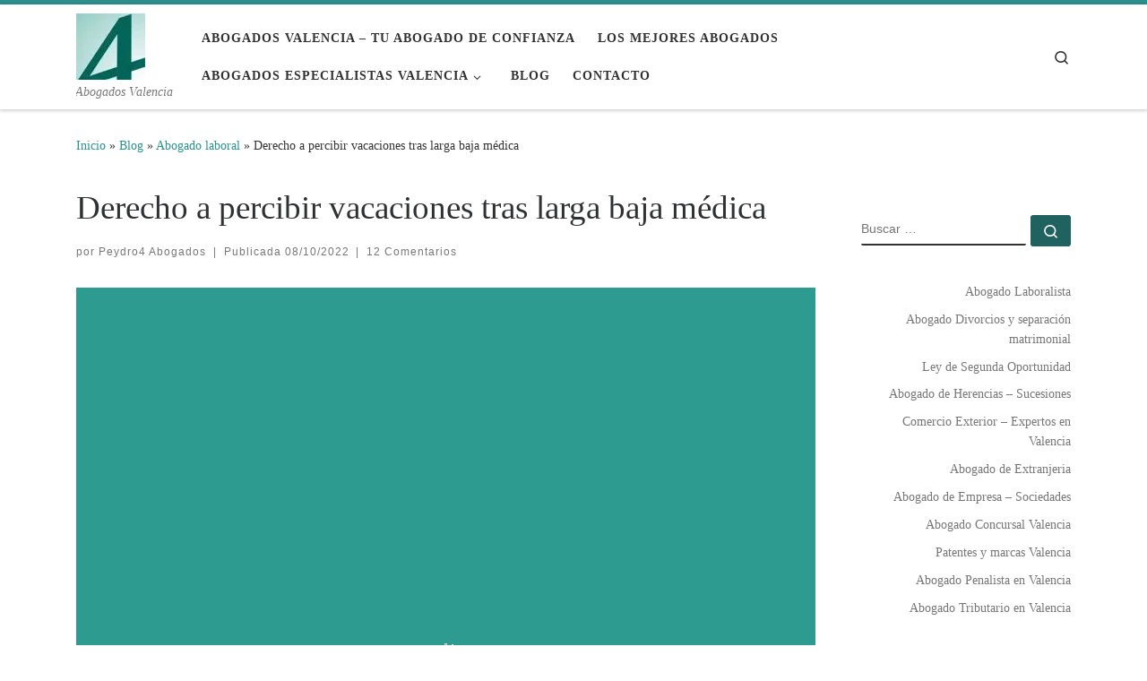

--- FILE ---
content_type: text/html; charset=UTF-8
request_url: https://peydro4.es/derecho-vacaciones
body_size: 27683
content:
<!DOCTYPE html>
<!--[if IE 7]>
<html class="ie ie7" lang="es">
<![endif]-->
<!--[if IE 8]>
<html class="ie ie8" lang="es">
<![endif]-->
<!--[if !(IE 7) | !(IE 8)  ]><!-->
<html lang="es" class="no-js">
<!--<![endif]-->
  <head>
<link rel="preload" href="https://c0.wp.com/c/6.9/wp-includes/js/jquery/jquery.min.js" as="script" />
<link rel="preload" href="https://c0.wp.com/c/6.9/wp-includes/js/jquery/jquery-migrate.min.js" as="script" />
<link rel="preload" href="https://c0.wp.com/p/jetpack/15.4/_inc/build/related-posts/related-posts.min.js" as="script" />
<link rel="preload" href="https://peydro4.es/wp-content/cache/wpo-minify/1766572027/assets/wpo-minify-header-44a305de.min.js" as="script" />
<link rel="preload" href="https://peydro4.es/wp-content/cache/wpo-minify/1766572027/assets/wpo-minify-header-0bfd0cea.min.js" as="script" />
<link rel="preload" href="https://c0.wp.com/c/6.9/wp-includes/js/dist/hooks.min.js" as="script" />
<link rel="preload" href="https://c0.wp.com/c/6.9/wp-includes/js/dist/i18n.min.js" as="script" />
<link rel="preload" href="https://peydro4.es/wp-content/cache/wpo-minify/1766572027/assets/wpo-minify-footer-1bc4036c.min.js" as="script" />
<link rel="preload" href="https://peydro4.es/wp-content/cache/wpo-minify/1766572027/assets/wpo-minify-footer-6e150de6.min.js" as="script" />
<link rel="preload" href="https://c0.wp.com/c/6.9/wp-includes/js/jquery/ui/core.min.js" as="script" />
<link rel="preload" href="https://peydro4.es/wp-content/cache/wpo-minify/1766572027/assets/wpo-minify-footer-3b52055b.min.js" as="script" />
<link rel="preload" href="https://c0.wp.com/p/jetpack/15.4/_inc/build/likes/queuehandler.min.js" as="script" />
<link rel="preload" href="https://peydro4.es/wp-content/cache/wpo-minify/1766572027/assets/wpo-minify-footer-f91f20e0.min.js" as="script" />
<link rel="preload" href="https://www.google.com/recaptcha/api.js?render=6LdTnYcUAAAAADW-PbQesPpq8cBBos2j6DA1naEs&#038;ver=3.0" as="script" />
<link rel="preload" href="https://c0.wp.com/c/6.9/wp-includes/js/dist/vendor/wp-polyfill.min.js" as="script" />
<link rel="preload" href="https://peydro4.es/wp-content/cache/wpo-minify/1766572027/assets/wpo-minify-footer-724f07cb.min.js" as="script" />
<link rel="preload" href="https://stats.wp.com/e-202603.js" as="script" />
<link rel="preload" href="https://c0.wp.com/p/jetpack/15.4/_inc/build/sharedaddy/sharing.min.js" as="script" />
  <meta charset="UTF-8" />
  <meta http-equiv="X-UA-Compatible" content="IE=EDGE" />
  <meta name="viewport" content="width=device-width, initial-scale=1.0" />
  <link rel="profile"  href="https://gmpg.org/xfn/11" />
  <link rel="pingback" href="https://peydro4.es/xmlrpc.php" />
<script data-type="text/javascript" type="text/plain">(function(html){html.className = html.className.replace(/\bno-js\b/,'js')})(document.documentElement);</script>
<meta name='robots' content='index, follow, max-image-preview:large, max-snippet:-1, max-video-preview:-1' />

	<!-- This site is optimized with the Yoast SEO plugin v26.7 - https://yoast.com/wordpress/plugins/seo/ -->
	<title>Derecho a percibir vacaciones tras larga baja médica - Peydro4 Abogados</title>
	<meta name="description" content="Derecho a vacaciones: ⁞ te contamos CUÁNDO puedes disfrutar de tus días de descanso y las condiciones para hacerlo" />
	<link rel="canonical" href="https://peydro4.es/derecho-vacaciones" />
	<meta property="og:locale" content="es_ES" />
	<meta property="og:type" content="article" />
	<meta property="og:title" content="Derecho a percibir vacaciones tras larga baja médica - Peydro4 Abogados" />
	<meta property="og:description" content="Derecho a vacaciones: ⁞ te contamos CUÁNDO puedes disfrutar de tus días de descanso y las condiciones para hacerlo" />
	<meta property="og:url" content="https://peydro4.es/derecho-vacaciones" />
	<meta property="og:site_name" content="Peydro4 Abogados" />
	<meta property="article:publisher" content="https://www.facebook.com/PEYDRO4Abogados/" />
	<meta property="article:published_time" content="2022-10-08T17:48:26+00:00" />
	<meta property="article:modified_time" content="2022-10-08T17:48:31+00:00" />
	<meta property="og:image" content="https://peydro4.es/wp-content/uploads/2022/10/derecho-percibir-vacaciones-larga-baja-medica-594.jpg" />
	<meta property="og:image:width" content="1000" />
	<meta property="og:image:height" content="667" />
	<meta property="og:image:type" content="image/jpeg" />
	<meta name="author" content="Peydro4 Abogados" />
	<meta name="twitter:card" content="summary_large_image" />
	<meta name="twitter:creator" content="@Peydro4" />
	<meta name="twitter:site" content="@Peydro4" />
	<meta name="twitter:label1" content="Escrito por" />
	<meta name="twitter:data1" content="Peydro4 Abogados" />
	<meta name="twitter:label2" content="Tiempo de lectura" />
	<meta name="twitter:data2" content="3 minutos" />
	<script type="application/ld+json" class="yoast-schema-graph">{"@context":"https://schema.org","@graph":[{"@type":"Article","@id":"https://peydro4.es/derecho-vacaciones#article","isPartOf":{"@id":"https://peydro4.es/derecho-vacaciones"},"author":{"name":"Peydro4 Abogados","@id":"https://peydro4.es/#/schema/person/04dc4bb466dd5680791ff4559b8a9cf7"},"headline":"Derecho a percibir vacaciones tras larga baja médica","datePublished":"2022-10-08T17:48:26+00:00","dateModified":"2022-10-08T17:48:31+00:00","mainEntityOfPage":{"@id":"https://peydro4.es/derecho-vacaciones"},"wordCount":568,"commentCount":12,"publisher":{"@id":"https://peydro4.es/#organization"},"image":{"@id":"https://peydro4.es/derecho-vacaciones#primaryimage"},"thumbnailUrl":"https://i0.wp.com/peydro4.es/wp-content/uploads/2022/10/derecho-percibir-vacaciones-larga-baja-medica-594.jpg?fit=1000%2C667&ssl=1","keywords":["baja laboral","baja medica","derecho a vacaciones"],"articleSection":["Abogado laboral"],"inLanguage":"es","potentialAction":[{"@type":"CommentAction","name":"Comment","target":["https://peydro4.es/derecho-vacaciones#respond"]}]},{"@type":"WebPage","@id":"https://peydro4.es/derecho-vacaciones","url":"https://peydro4.es/derecho-vacaciones","name":"Derecho a percibir vacaciones tras larga baja médica - Peydro4 Abogados","isPartOf":{"@id":"https://peydro4.es/#website"},"primaryImageOfPage":{"@id":"https://peydro4.es/derecho-vacaciones#primaryimage"},"image":{"@id":"https://peydro4.es/derecho-vacaciones#primaryimage"},"thumbnailUrl":"https://i0.wp.com/peydro4.es/wp-content/uploads/2022/10/derecho-percibir-vacaciones-larga-baja-medica-594.jpg?fit=1000%2C667&ssl=1","datePublished":"2022-10-08T17:48:26+00:00","dateModified":"2022-10-08T17:48:31+00:00","description":"Derecho a vacaciones: ⁞ te contamos CUÁNDO puedes disfrutar de tus días de descanso y las condiciones para hacerlo","breadcrumb":{"@id":"https://peydro4.es/derecho-vacaciones#breadcrumb"},"inLanguage":"es","potentialAction":[{"@type":"ReadAction","target":["https://peydro4.es/derecho-vacaciones"]}]},{"@type":"ImageObject","inLanguage":"es","@id":"https://peydro4.es/derecho-vacaciones#primaryimage","url":"https://i0.wp.com/peydro4.es/wp-content/uploads/2022/10/derecho-percibir-vacaciones-larga-baja-medica-594.jpg?fit=1000%2C667&ssl=1","contentUrl":"https://i0.wp.com/peydro4.es/wp-content/uploads/2022/10/derecho-percibir-vacaciones-larga-baja-medica-594.jpg?fit=1000%2C667&ssl=1","width":1000,"height":667,"caption":"Derecho a vacaciones: ⁞ te contamos CUÁNDO puedes disfrutar de tus días de descanso y las condiciones para hacerlo"},{"@type":"BreadcrumbList","@id":"https://peydro4.es/derecho-vacaciones#breadcrumb","itemListElement":[{"@type":"ListItem","position":1,"name":"Portada","item":"https://peydro4.es/"},{"@type":"ListItem","position":2,"name":"Blog","item":"https://peydro4.es/blog"},{"@type":"ListItem","position":3,"name":"baja laboral","item":"https://peydro4.es/tag/baja-laboral"},{"@type":"ListItem","position":4,"name":"Derecho a percibir vacaciones tras larga baja médica"}]},{"@type":"WebSite","@id":"https://peydro4.es/#website","url":"https://peydro4.es/","name":"Peydro4 Abogados","description":"Abogados Valencia","publisher":{"@id":"https://peydro4.es/#organization"},"alternateName":"Abogados en Valencia","potentialAction":[{"@type":"SearchAction","target":{"@type":"EntryPoint","urlTemplate":"https://peydro4.es/?s={search_term_string}"},"query-input":{"@type":"PropertyValueSpecification","valueRequired":true,"valueName":"search_term_string"}}],"inLanguage":"es"},{"@type":"Organization","@id":"https://peydro4.es/#organization","name":"Peydro4 Abogados","alternateName":"PEYDRO 4 ABOGADOS, S.C.P.","url":"https://peydro4.es/","logo":{"@type":"ImageObject","inLanguage":"es","@id":"https://peydro4.es/#/schema/logo/image/","url":"https://peydro4.es/wp-content/uploads/2017/12/Peydro4-Abogados.jpg","contentUrl":"https://peydro4.es/wp-content/uploads/2017/12/Peydro4-Abogados.jpg","width":"77","height":"74","caption":"Peydro4 Abogados"},"image":{"@id":"https://peydro4.es/#/schema/logo/image/"},"sameAs":["https://www.facebook.com/PEYDRO4Abogados/","https://x.com/Peydro4","https://www.instagram.com/peydro4abogados/","https://es.linkedin.com/company/peydro4-abogados","https://www.pinterest.es/peydroa/","https://www.youtube.com/user/pletexgar"]},{"@type":"Person","@id":"https://peydro4.es/#/schema/person/04dc4bb466dd5680791ff4559b8a9cf7","name":"Peydro4 Abogados","url":"https://peydro4.es/author/p220404ab_s-x"}]}</script>
	<!-- / Yoast SEO plugin. -->


<link rel="amphtml" href="https://peydro4.es/derecho-vacaciones/amp" /><meta name="generator" content="AMP for WP 1.1.11"/><link rel='dns-prefetch' href='//stats.wp.com' />
<link rel='dns-prefetch' href='//v0.wordpress.com' />
<link rel='dns-prefetch' href='//widgets.wp.com' />
<link rel='dns-prefetch' href='//s0.wp.com' />
<link rel='dns-prefetch' href='//0.gravatar.com' />
<link rel='dns-prefetch' href='//1.gravatar.com' />
<link rel='dns-prefetch' href='//2.gravatar.com' />
<link rel='dns-prefetch' href='//jetpack.wordpress.com' />
<link rel='dns-prefetch' href='//public-api.wordpress.com' />
<link rel='preconnect' href='//i0.wp.com' />
<link rel='preconnect' href='//c0.wp.com' />
<link rel="alternate" type="application/rss+xml" title="Peydro4 Abogados &raquo; Feed" href="https://peydro4.es/feed" />
<link rel="alternate" type="application/rss+xml" title="Peydro4 Abogados &raquo; Feed de los comentarios" href="https://peydro4.es/comments/feed" />
<link rel="alternate" type="application/rss+xml" title="Peydro4 Abogados &raquo; Comentario Derecho a percibir vacaciones tras larga baja médica del feed" href="https://peydro4.es/derecho-vacaciones/feed" />
<link rel="alternate" title="oEmbed (JSON)" type="application/json+oembed" href="https://peydro4.es/wp-json/oembed/1.0/embed?url=https%3A%2F%2Fpeydro4.es%2Fderecho-vacaciones" />
<link rel="alternate" title="oEmbed (XML)" type="text/xml+oembed" href="https://peydro4.es/wp-json/oembed/1.0/embed?url=https%3A%2F%2Fpeydro4.es%2Fderecho-vacaciones&#038;format=xml" />
<style id='wp-img-auto-sizes-contain-inline-css'>
img:is([sizes=auto i],[sizes^="auto," i]){contain-intrinsic-size:3000px 1500px}
/*# sourceURL=wp-img-auto-sizes-contain-inline-css */
</style>
<style id='wp-block-library-inline-css'>
:root{--wp-block-synced-color:#7a00df;--wp-block-synced-color--rgb:122,0,223;--wp-bound-block-color:var(--wp-block-synced-color);--wp-editor-canvas-background:#ddd;--wp-admin-theme-color:#007cba;--wp-admin-theme-color--rgb:0,124,186;--wp-admin-theme-color-darker-10:#006ba1;--wp-admin-theme-color-darker-10--rgb:0,107,160.5;--wp-admin-theme-color-darker-20:#005a87;--wp-admin-theme-color-darker-20--rgb:0,90,135;--wp-admin-border-width-focus:2px}@media (min-resolution:192dpi){:root{--wp-admin-border-width-focus:1.5px}}.wp-element-button{cursor:pointer}:root .has-very-light-gray-background-color{background-color:#eee}:root .has-very-dark-gray-background-color{background-color:#313131}:root .has-very-light-gray-color{color:#eee}:root .has-very-dark-gray-color{color:#313131}:root .has-vivid-green-cyan-to-vivid-cyan-blue-gradient-background{background:linear-gradient(135deg,#00d084,#0693e3)}:root .has-purple-crush-gradient-background{background:linear-gradient(135deg,#34e2e4,#4721fb 50%,#ab1dfe)}:root .has-hazy-dawn-gradient-background{background:linear-gradient(135deg,#faaca8,#dad0ec)}:root .has-subdued-olive-gradient-background{background:linear-gradient(135deg,#fafae1,#67a671)}:root .has-atomic-cream-gradient-background{background:linear-gradient(135deg,#fdd79a,#004a59)}:root .has-nightshade-gradient-background{background:linear-gradient(135deg,#330968,#31cdcf)}:root .has-midnight-gradient-background{background:linear-gradient(135deg,#020381,#2874fc)}:root{--wp--preset--font-size--normal:16px;--wp--preset--font-size--huge:42px}.has-regular-font-size{font-size:1em}.has-larger-font-size{font-size:2.625em}.has-normal-font-size{font-size:var(--wp--preset--font-size--normal)}.has-huge-font-size{font-size:var(--wp--preset--font-size--huge)}.has-text-align-center{text-align:center}.has-text-align-left{text-align:left}.has-text-align-right{text-align:right}.has-fit-text{white-space:nowrap!important}#end-resizable-editor-section{display:none}.aligncenter{clear:both}.items-justified-left{justify-content:flex-start}.items-justified-center{justify-content:center}.items-justified-right{justify-content:flex-end}.items-justified-space-between{justify-content:space-between}.screen-reader-text{border:0;clip-path:inset(50%);height:1px;margin:-1px;overflow:hidden;padding:0;position:absolute;width:1px;word-wrap:normal!important}.screen-reader-text:focus{background-color:#ddd;clip-path:none;color:#444;display:block;font-size:1em;height:auto;left:5px;line-height:normal;padding:15px 23px 14px;text-decoration:none;top:5px;width:auto;z-index:100000}html :where(.has-border-color){border-style:solid}html :where([style*=border-top-color]){border-top-style:solid}html :where([style*=border-right-color]){border-right-style:solid}html :where([style*=border-bottom-color]){border-bottom-style:solid}html :where([style*=border-left-color]){border-left-style:solid}html :where([style*=border-width]){border-style:solid}html :where([style*=border-top-width]){border-top-style:solid}html :where([style*=border-right-width]){border-right-style:solid}html :where([style*=border-bottom-width]){border-bottom-style:solid}html :where([style*=border-left-width]){border-left-style:solid}html :where(img[class*=wp-image-]){height:auto;max-width:100%}:where(figure){margin:0 0 1em}html :where(.is-position-sticky){--wp-admin--admin-bar--position-offset:var(--wp-admin--admin-bar--height,0px)}@media screen and (max-width:600px){html :where(.is-position-sticky){--wp-admin--admin-bar--position-offset:0px}}

/*# sourceURL=wp-block-library-inline-css */
</style><style id='wp-block-heading-inline-css'>
h1:where(.wp-block-heading).has-background,h2:where(.wp-block-heading).has-background,h3:where(.wp-block-heading).has-background,h4:where(.wp-block-heading).has-background,h5:where(.wp-block-heading).has-background,h6:where(.wp-block-heading).has-background{padding:1.25em 2.375em}h1.has-text-align-left[style*=writing-mode]:where([style*=vertical-lr]),h1.has-text-align-right[style*=writing-mode]:where([style*=vertical-rl]),h2.has-text-align-left[style*=writing-mode]:where([style*=vertical-lr]),h2.has-text-align-right[style*=writing-mode]:where([style*=vertical-rl]),h3.has-text-align-left[style*=writing-mode]:where([style*=vertical-lr]),h3.has-text-align-right[style*=writing-mode]:where([style*=vertical-rl]),h4.has-text-align-left[style*=writing-mode]:where([style*=vertical-lr]),h4.has-text-align-right[style*=writing-mode]:where([style*=vertical-rl]),h5.has-text-align-left[style*=writing-mode]:where([style*=vertical-lr]),h5.has-text-align-right[style*=writing-mode]:where([style*=vertical-rl]),h6.has-text-align-left[style*=writing-mode]:where([style*=vertical-lr]),h6.has-text-align-right[style*=writing-mode]:where([style*=vertical-rl]){rotate:180deg}
/*# sourceURL=https://c0.wp.com/c/6.9/wp-includes/blocks/heading/style.min.css */
</style>
<style id='wp-block-image-inline-css'>
.wp-block-image>a,.wp-block-image>figure>a{display:inline-block}.wp-block-image img{box-sizing:border-box;height:auto;max-width:100%;vertical-align:bottom}@media not (prefers-reduced-motion){.wp-block-image img.hide{visibility:hidden}.wp-block-image img.show{animation:show-content-image .4s}}.wp-block-image[style*=border-radius] img,.wp-block-image[style*=border-radius]>a{border-radius:inherit}.wp-block-image.has-custom-border img{box-sizing:border-box}.wp-block-image.aligncenter{text-align:center}.wp-block-image.alignfull>a,.wp-block-image.alignwide>a{width:100%}.wp-block-image.alignfull img,.wp-block-image.alignwide img{height:auto;width:100%}.wp-block-image .aligncenter,.wp-block-image .alignleft,.wp-block-image .alignright,.wp-block-image.aligncenter,.wp-block-image.alignleft,.wp-block-image.alignright{display:table}.wp-block-image .aligncenter>figcaption,.wp-block-image .alignleft>figcaption,.wp-block-image .alignright>figcaption,.wp-block-image.aligncenter>figcaption,.wp-block-image.alignleft>figcaption,.wp-block-image.alignright>figcaption{caption-side:bottom;display:table-caption}.wp-block-image .alignleft{float:left;margin:.5em 1em .5em 0}.wp-block-image .alignright{float:right;margin:.5em 0 .5em 1em}.wp-block-image .aligncenter{margin-left:auto;margin-right:auto}.wp-block-image :where(figcaption){margin-bottom:1em;margin-top:.5em}.wp-block-image.is-style-circle-mask img{border-radius:9999px}@supports ((-webkit-mask-image:none) or (mask-image:none)) or (-webkit-mask-image:none){.wp-block-image.is-style-circle-mask img{border-radius:0;-webkit-mask-image:url('data:image/svg+xml;utf8,<svg viewBox="0 0 100 100" xmlns="http://www.w3.org/2000/svg"><circle cx="50" cy="50" r="50"/></svg>');mask-image:url('data:image/svg+xml;utf8,<svg viewBox="0 0 100 100" xmlns="http://www.w3.org/2000/svg"><circle cx="50" cy="50" r="50"/></svg>');mask-mode:alpha;-webkit-mask-position:center;mask-position:center;-webkit-mask-repeat:no-repeat;mask-repeat:no-repeat;-webkit-mask-size:contain;mask-size:contain}}:root :where(.wp-block-image.is-style-rounded img,.wp-block-image .is-style-rounded img){border-radius:9999px}.wp-block-image figure{margin:0}.wp-lightbox-container{display:flex;flex-direction:column;position:relative}.wp-lightbox-container img{cursor:zoom-in}.wp-lightbox-container img:hover+button{opacity:1}.wp-lightbox-container button{align-items:center;backdrop-filter:blur(16px) saturate(180%);background-color:#5a5a5a40;border:none;border-radius:4px;cursor:zoom-in;display:flex;height:20px;justify-content:center;opacity:0;padding:0;position:absolute;right:16px;text-align:center;top:16px;width:20px;z-index:100}@media not (prefers-reduced-motion){.wp-lightbox-container button{transition:opacity .2s ease}}.wp-lightbox-container button:focus-visible{outline:3px auto #5a5a5a40;outline:3px auto -webkit-focus-ring-color;outline-offset:3px}.wp-lightbox-container button:hover{cursor:pointer;opacity:1}.wp-lightbox-container button:focus{opacity:1}.wp-lightbox-container button:focus,.wp-lightbox-container button:hover,.wp-lightbox-container button:not(:hover):not(:active):not(.has-background){background-color:#5a5a5a40;border:none}.wp-lightbox-overlay{box-sizing:border-box;cursor:zoom-out;height:100vh;left:0;overflow:hidden;position:fixed;top:0;visibility:hidden;width:100%;z-index:100000}.wp-lightbox-overlay .close-button{align-items:center;cursor:pointer;display:flex;justify-content:center;min-height:40px;min-width:40px;padding:0;position:absolute;right:calc(env(safe-area-inset-right) + 16px);top:calc(env(safe-area-inset-top) + 16px);z-index:5000000}.wp-lightbox-overlay .close-button:focus,.wp-lightbox-overlay .close-button:hover,.wp-lightbox-overlay .close-button:not(:hover):not(:active):not(.has-background){background:none;border:none}.wp-lightbox-overlay .lightbox-image-container{height:var(--wp--lightbox-container-height);left:50%;overflow:hidden;position:absolute;top:50%;transform:translate(-50%,-50%);transform-origin:top left;width:var(--wp--lightbox-container-width);z-index:9999999999}.wp-lightbox-overlay .wp-block-image{align-items:center;box-sizing:border-box;display:flex;height:100%;justify-content:center;margin:0;position:relative;transform-origin:0 0;width:100%;z-index:3000000}.wp-lightbox-overlay .wp-block-image img{height:var(--wp--lightbox-image-height);min-height:var(--wp--lightbox-image-height);min-width:var(--wp--lightbox-image-width);width:var(--wp--lightbox-image-width)}.wp-lightbox-overlay .wp-block-image figcaption{display:none}.wp-lightbox-overlay button{background:none;border:none}.wp-lightbox-overlay .scrim{background-color:#fff;height:100%;opacity:.9;position:absolute;width:100%;z-index:2000000}.wp-lightbox-overlay.active{visibility:visible}@media not (prefers-reduced-motion){.wp-lightbox-overlay.active{animation:turn-on-visibility .25s both}.wp-lightbox-overlay.active img{animation:turn-on-visibility .35s both}.wp-lightbox-overlay.show-closing-animation:not(.active){animation:turn-off-visibility .35s both}.wp-lightbox-overlay.show-closing-animation:not(.active) img{animation:turn-off-visibility .25s both}.wp-lightbox-overlay.zoom.active{animation:none;opacity:1;visibility:visible}.wp-lightbox-overlay.zoom.active .lightbox-image-container{animation:lightbox-zoom-in .4s}.wp-lightbox-overlay.zoom.active .lightbox-image-container img{animation:none}.wp-lightbox-overlay.zoom.active .scrim{animation:turn-on-visibility .4s forwards}.wp-lightbox-overlay.zoom.show-closing-animation:not(.active){animation:none}.wp-lightbox-overlay.zoom.show-closing-animation:not(.active) .lightbox-image-container{animation:lightbox-zoom-out .4s}.wp-lightbox-overlay.zoom.show-closing-animation:not(.active) .lightbox-image-container img{animation:none}.wp-lightbox-overlay.zoom.show-closing-animation:not(.active) .scrim{animation:turn-off-visibility .4s forwards}}@keyframes show-content-image{0%{visibility:hidden}99%{visibility:hidden}to{visibility:visible}}@keyframes turn-on-visibility{0%{opacity:0}to{opacity:1}}@keyframes turn-off-visibility{0%{opacity:1;visibility:visible}99%{opacity:0;visibility:visible}to{opacity:0;visibility:hidden}}@keyframes lightbox-zoom-in{0%{transform:translate(calc((-100vw + var(--wp--lightbox-scrollbar-width))/2 + var(--wp--lightbox-initial-left-position)),calc(-50vh + var(--wp--lightbox-initial-top-position))) scale(var(--wp--lightbox-scale))}to{transform:translate(-50%,-50%) scale(1)}}@keyframes lightbox-zoom-out{0%{transform:translate(-50%,-50%) scale(1);visibility:visible}99%{visibility:visible}to{transform:translate(calc((-100vw + var(--wp--lightbox-scrollbar-width))/2 + var(--wp--lightbox-initial-left-position)),calc(-50vh + var(--wp--lightbox-initial-top-position))) scale(var(--wp--lightbox-scale));visibility:hidden}}
/*# sourceURL=https://c0.wp.com/c/6.9/wp-includes/blocks/image/style.min.css */
</style>
<style id='wp-block-paragraph-inline-css'>
.is-small-text{font-size:.875em}.is-regular-text{font-size:1em}.is-large-text{font-size:2.25em}.is-larger-text{font-size:3em}.has-drop-cap:not(:focus):first-letter{float:left;font-size:8.4em;font-style:normal;font-weight:100;line-height:.68;margin:.05em .1em 0 0;text-transform:uppercase}body.rtl .has-drop-cap:not(:focus):first-letter{float:none;margin-left:.1em}p.has-drop-cap.has-background{overflow:hidden}:root :where(p.has-background){padding:1.25em 2.375em}:where(p.has-text-color:not(.has-link-color)) a{color:inherit}p.has-text-align-left[style*="writing-mode:vertical-lr"],p.has-text-align-right[style*="writing-mode:vertical-rl"]{rotate:180deg}
/*# sourceURL=https://c0.wp.com/c/6.9/wp-includes/blocks/paragraph/style.min.css */
</style>
<style id='wp-block-separator-inline-css'>
@charset "UTF-8";.wp-block-separator{border:none;border-top:2px solid}:root :where(.wp-block-separator.is-style-dots){height:auto;line-height:1;text-align:center}:root :where(.wp-block-separator.is-style-dots):before{color:currentColor;content:"···";font-family:serif;font-size:1.5em;letter-spacing:2em;padding-left:2em}.wp-block-separator.is-style-dots{background:none!important;border:none!important}
/*# sourceURL=https://c0.wp.com/c/6.9/wp-includes/blocks/separator/style.min.css */
</style>
<style id='global-styles-inline-css'>
:root{--wp--preset--aspect-ratio--square: 1;--wp--preset--aspect-ratio--4-3: 4/3;--wp--preset--aspect-ratio--3-4: 3/4;--wp--preset--aspect-ratio--3-2: 3/2;--wp--preset--aspect-ratio--2-3: 2/3;--wp--preset--aspect-ratio--16-9: 16/9;--wp--preset--aspect-ratio--9-16: 9/16;--wp--preset--color--black: #000000;--wp--preset--color--cyan-bluish-gray: #abb8c3;--wp--preset--color--white: #ffffff;--wp--preset--color--pale-pink: #f78da7;--wp--preset--color--vivid-red: #cf2e2e;--wp--preset--color--luminous-vivid-orange: #ff6900;--wp--preset--color--luminous-vivid-amber: #fcb900;--wp--preset--color--light-green-cyan: #7bdcb5;--wp--preset--color--vivid-green-cyan: #00d084;--wp--preset--color--pale-cyan-blue: #8ed1fc;--wp--preset--color--vivid-cyan-blue: #0693e3;--wp--preset--color--vivid-purple: #9b51e0;--wp--preset--gradient--vivid-cyan-blue-to-vivid-purple: linear-gradient(135deg,rgb(6,147,227) 0%,rgb(155,81,224) 100%);--wp--preset--gradient--light-green-cyan-to-vivid-green-cyan: linear-gradient(135deg,rgb(122,220,180) 0%,rgb(0,208,130) 100%);--wp--preset--gradient--luminous-vivid-amber-to-luminous-vivid-orange: linear-gradient(135deg,rgb(252,185,0) 0%,rgb(255,105,0) 100%);--wp--preset--gradient--luminous-vivid-orange-to-vivid-red: linear-gradient(135deg,rgb(255,105,0) 0%,rgb(207,46,46) 100%);--wp--preset--gradient--very-light-gray-to-cyan-bluish-gray: linear-gradient(135deg,rgb(238,238,238) 0%,rgb(169,184,195) 100%);--wp--preset--gradient--cool-to-warm-spectrum: linear-gradient(135deg,rgb(74,234,220) 0%,rgb(151,120,209) 20%,rgb(207,42,186) 40%,rgb(238,44,130) 60%,rgb(251,105,98) 80%,rgb(254,248,76) 100%);--wp--preset--gradient--blush-light-purple: linear-gradient(135deg,rgb(255,206,236) 0%,rgb(152,150,240) 100%);--wp--preset--gradient--blush-bordeaux: linear-gradient(135deg,rgb(254,205,165) 0%,rgb(254,45,45) 50%,rgb(107,0,62) 100%);--wp--preset--gradient--luminous-dusk: linear-gradient(135deg,rgb(255,203,112) 0%,rgb(199,81,192) 50%,rgb(65,88,208) 100%);--wp--preset--gradient--pale-ocean: linear-gradient(135deg,rgb(255,245,203) 0%,rgb(182,227,212) 50%,rgb(51,167,181) 100%);--wp--preset--gradient--electric-grass: linear-gradient(135deg,rgb(202,248,128) 0%,rgb(113,206,126) 100%);--wp--preset--gradient--midnight: linear-gradient(135deg,rgb(2,3,129) 0%,rgb(40,116,252) 100%);--wp--preset--font-size--small: 13px;--wp--preset--font-size--medium: 20px;--wp--preset--font-size--large: 36px;--wp--preset--font-size--x-large: 42px;--wp--preset--spacing--20: 0.44rem;--wp--preset--spacing--30: 0.67rem;--wp--preset--spacing--40: 1rem;--wp--preset--spacing--50: 1.5rem;--wp--preset--spacing--60: 2.25rem;--wp--preset--spacing--70: 3.38rem;--wp--preset--spacing--80: 5.06rem;--wp--preset--shadow--natural: 6px 6px 9px rgba(0, 0, 0, 0.2);--wp--preset--shadow--deep: 12px 12px 50px rgba(0, 0, 0, 0.4);--wp--preset--shadow--sharp: 6px 6px 0px rgba(0, 0, 0, 0.2);--wp--preset--shadow--outlined: 6px 6px 0px -3px rgb(255, 255, 255), 6px 6px rgb(0, 0, 0);--wp--preset--shadow--crisp: 6px 6px 0px rgb(0, 0, 0);}:where(.is-layout-flex){gap: 0.5em;}:where(.is-layout-grid){gap: 0.5em;}body .is-layout-flex{display: flex;}.is-layout-flex{flex-wrap: wrap;align-items: center;}.is-layout-flex > :is(*, div){margin: 0;}body .is-layout-grid{display: grid;}.is-layout-grid > :is(*, div){margin: 0;}:where(.wp-block-columns.is-layout-flex){gap: 2em;}:where(.wp-block-columns.is-layout-grid){gap: 2em;}:where(.wp-block-post-template.is-layout-flex){gap: 1.25em;}:where(.wp-block-post-template.is-layout-grid){gap: 1.25em;}.has-black-color{color: var(--wp--preset--color--black) !important;}.has-cyan-bluish-gray-color{color: var(--wp--preset--color--cyan-bluish-gray) !important;}.has-white-color{color: var(--wp--preset--color--white) !important;}.has-pale-pink-color{color: var(--wp--preset--color--pale-pink) !important;}.has-vivid-red-color{color: var(--wp--preset--color--vivid-red) !important;}.has-luminous-vivid-orange-color{color: var(--wp--preset--color--luminous-vivid-orange) !important;}.has-luminous-vivid-amber-color{color: var(--wp--preset--color--luminous-vivid-amber) !important;}.has-light-green-cyan-color{color: var(--wp--preset--color--light-green-cyan) !important;}.has-vivid-green-cyan-color{color: var(--wp--preset--color--vivid-green-cyan) !important;}.has-pale-cyan-blue-color{color: var(--wp--preset--color--pale-cyan-blue) !important;}.has-vivid-cyan-blue-color{color: var(--wp--preset--color--vivid-cyan-blue) !important;}.has-vivid-purple-color{color: var(--wp--preset--color--vivid-purple) !important;}.has-black-background-color{background-color: var(--wp--preset--color--black) !important;}.has-cyan-bluish-gray-background-color{background-color: var(--wp--preset--color--cyan-bluish-gray) !important;}.has-white-background-color{background-color: var(--wp--preset--color--white) !important;}.has-pale-pink-background-color{background-color: var(--wp--preset--color--pale-pink) !important;}.has-vivid-red-background-color{background-color: var(--wp--preset--color--vivid-red) !important;}.has-luminous-vivid-orange-background-color{background-color: var(--wp--preset--color--luminous-vivid-orange) !important;}.has-luminous-vivid-amber-background-color{background-color: var(--wp--preset--color--luminous-vivid-amber) !important;}.has-light-green-cyan-background-color{background-color: var(--wp--preset--color--light-green-cyan) !important;}.has-vivid-green-cyan-background-color{background-color: var(--wp--preset--color--vivid-green-cyan) !important;}.has-pale-cyan-blue-background-color{background-color: var(--wp--preset--color--pale-cyan-blue) !important;}.has-vivid-cyan-blue-background-color{background-color: var(--wp--preset--color--vivid-cyan-blue) !important;}.has-vivid-purple-background-color{background-color: var(--wp--preset--color--vivid-purple) !important;}.has-black-border-color{border-color: var(--wp--preset--color--black) !important;}.has-cyan-bluish-gray-border-color{border-color: var(--wp--preset--color--cyan-bluish-gray) !important;}.has-white-border-color{border-color: var(--wp--preset--color--white) !important;}.has-pale-pink-border-color{border-color: var(--wp--preset--color--pale-pink) !important;}.has-vivid-red-border-color{border-color: var(--wp--preset--color--vivid-red) !important;}.has-luminous-vivid-orange-border-color{border-color: var(--wp--preset--color--luminous-vivid-orange) !important;}.has-luminous-vivid-amber-border-color{border-color: var(--wp--preset--color--luminous-vivid-amber) !important;}.has-light-green-cyan-border-color{border-color: var(--wp--preset--color--light-green-cyan) !important;}.has-vivid-green-cyan-border-color{border-color: var(--wp--preset--color--vivid-green-cyan) !important;}.has-pale-cyan-blue-border-color{border-color: var(--wp--preset--color--pale-cyan-blue) !important;}.has-vivid-cyan-blue-border-color{border-color: var(--wp--preset--color--vivid-cyan-blue) !important;}.has-vivid-purple-border-color{border-color: var(--wp--preset--color--vivid-purple) !important;}.has-vivid-cyan-blue-to-vivid-purple-gradient-background{background: var(--wp--preset--gradient--vivid-cyan-blue-to-vivid-purple) !important;}.has-light-green-cyan-to-vivid-green-cyan-gradient-background{background: var(--wp--preset--gradient--light-green-cyan-to-vivid-green-cyan) !important;}.has-luminous-vivid-amber-to-luminous-vivid-orange-gradient-background{background: var(--wp--preset--gradient--luminous-vivid-amber-to-luminous-vivid-orange) !important;}.has-luminous-vivid-orange-to-vivid-red-gradient-background{background: var(--wp--preset--gradient--luminous-vivid-orange-to-vivid-red) !important;}.has-very-light-gray-to-cyan-bluish-gray-gradient-background{background: var(--wp--preset--gradient--very-light-gray-to-cyan-bluish-gray) !important;}.has-cool-to-warm-spectrum-gradient-background{background: var(--wp--preset--gradient--cool-to-warm-spectrum) !important;}.has-blush-light-purple-gradient-background{background: var(--wp--preset--gradient--blush-light-purple) !important;}.has-blush-bordeaux-gradient-background{background: var(--wp--preset--gradient--blush-bordeaux) !important;}.has-luminous-dusk-gradient-background{background: var(--wp--preset--gradient--luminous-dusk) !important;}.has-pale-ocean-gradient-background{background: var(--wp--preset--gradient--pale-ocean) !important;}.has-electric-grass-gradient-background{background: var(--wp--preset--gradient--electric-grass) !important;}.has-midnight-gradient-background{background: var(--wp--preset--gradient--midnight) !important;}.has-small-font-size{font-size: var(--wp--preset--font-size--small) !important;}.has-medium-font-size{font-size: var(--wp--preset--font-size--medium) !important;}.has-large-font-size{font-size: var(--wp--preset--font-size--large) !important;}.has-x-large-font-size{font-size: var(--wp--preset--font-size--x-large) !important;}
/*# sourceURL=global-styles-inline-css */
</style>

<style id='classic-theme-styles-inline-css'>
/*! This file is auto-generated */
.wp-block-button__link{color:#fff;background-color:#32373c;border-radius:9999px;box-shadow:none;text-decoration:none;padding:calc(.667em + 2px) calc(1.333em + 2px);font-size:1.125em}.wp-block-file__button{background:#32373c;color:#fff;text-decoration:none}
/*# sourceURL=/wp-includes/css/classic-themes.min.css */
</style>
<link rel='stylesheet' id='jetpack_related-posts-css' href='https://c0.wp.com/p/jetpack/15.4/modules/related-posts/related-posts.css' media='all' />
<link rel='stylesheet' id='wpo_min-header-1-css' href='https://peydro4.es/wp-content/cache/wpo-minify/1766572027/assets/wpo-minify-header-6a6a2217.min.css' media='all' />
<link rel='stylesheet' id='jetpack_likes-css' href='https://c0.wp.com/p/jetpack/15.4/modules/likes/style.css' media='all' />
<link rel='stylesheet' id='wpo_min-header-3-css' href='https://peydro4.es/wp-content/cache/wpo-minify/1766572027/assets/wpo-minify-header-583d1db7.min.css' media='all' />
<link rel='stylesheet' id='sharedaddy-css' href='https://c0.wp.com/p/jetpack/15.4/modules/sharedaddy/sharing.css' media='all' />
<link rel='stylesheet' id='social-logos-css' href='https://c0.wp.com/p/jetpack/15.4/_inc/social-logos/social-logos.min.css' media='all' />
<script id="nb-jquery" data-src="https://c0.wp.com/c/6.9/wp-includes/js/jquery/jquery.min.js"></script>
<script id="jquery-migrate-js" data-src="https://c0.wp.com/c/6.9/wp-includes/js/jquery/jquery-migrate.min.js"></script>
<script id="jetpack_related-posts-js-extra" data-type="text/javascript" type="text/plain">
var related_posts_js_options = {"post_heading":"h4"};
//# sourceURL=jetpack_related-posts-js-extra
</script>
<script id="jetpack_related-posts-js" data-src="https://c0.wp.com/p/jetpack/15.4/_inc/build/related-posts/related-posts.min.js"></script>
<script defer="" id="wpo_min-header-3-js" data-src="https://peydro4.es/wp-content/cache/wpo-minify/1766572027/assets/wpo-minify-header-44a305de.min.js"></script>
<script id="wpo_min-header-5-js-extra" data-type="text/javascript" type="text/plain">
var CZRParams = {"assetsPath":"https://peydro4.es/wp-content/themes/customizr/assets/front/","mainScriptUrl":"https://peydro4.es/wp-content/themes/customizr/assets/front/js/tc-scripts.min.js?4.4.24","deferFontAwesome":"1","fontAwesomeUrl":"https://peydro4.es/wp-content/themes/customizr/assets/shared/fonts/fa/css/fontawesome-all.min.css?4.4.24","_disabled":[],"centerSliderImg":"1","isLightBoxEnabled":"1","SmoothScroll":{"Enabled":true,"Options":{"touchpadSupport":false}},"isAnchorScrollEnabled":"","anchorSmoothScrollExclude":{"simple":["[class*=edd]",".carousel-control","[data-toggle=\"modal\"]","[data-toggle=\"dropdown\"]","[data-toggle=\"czr-dropdown\"]","[data-toggle=\"tooltip\"]","[data-toggle=\"popover\"]","[data-toggle=\"collapse\"]","[data-toggle=\"czr-collapse\"]","[data-toggle=\"tab\"]","[data-toggle=\"pill\"]","[data-toggle=\"czr-pill\"]","[class*=upme]","[class*=um-]"],"deep":{"classes":[],"ids":[]}},"timerOnScrollAllBrowsers":"1","centerAllImg":"1","HasComments":"1","LoadModernizr":"1","stickyHeader":"","extLinksStyle":"","extLinksTargetExt":"","extLinksSkipSelectors":{"classes":["btn","button"],"ids":[]},"dropcapEnabled":"","dropcapWhere":{"post":"","page":""},"dropcapMinWords":"","dropcapSkipSelectors":{"tags":["IMG","IFRAME","H1","H2","H3","H4","H5","H6","BLOCKQUOTE","UL","OL"],"classes":["btn"],"id":[]},"imgSmartLoadEnabled":"1","imgSmartLoadOpts":{"parentSelectors":["[class*=grid-container], .article-container",".__before_main_wrapper",".widget-front",".post-related-articles",".tc-singular-thumbnail-wrapper",".sek-module-inner"],"opts":{"excludeImg":[".tc-holder-img"]}},"imgSmartLoadsForSliders":"1","pluginCompats":[],"isWPMobile":"","menuStickyUserSettings":{"desktop":"stick_up","mobile":"stick_up"},"adminAjaxUrl":"https://peydro4.es/wp-admin/admin-ajax.php","ajaxUrl":"https://peydro4.es/?czrajax=1","frontNonce":{"id":"CZRFrontNonce","handle":"0336ae6d97"},"isDevMode":"","isModernStyle":"1","i18n":{"Permanently dismiss":"Descartar permanentemente"},"frontNotifications":{"welcome":{"enabled":false,"content":"","dismissAction":"dismiss_welcome_note_front"}},"preloadGfonts":"1","googleFonts":"Sintony%7CPoppins","version":"4.4.24"};
//# sourceURL=wpo_min-header-5-js-extra
</script>
<script defer="" id="wpo_min-header-5-js" data-src="https://peydro4.es/wp-content/cache/wpo-minify/1766572027/assets/wpo-minify-header-0bfd0cea.min.js"></script>
<link rel="https://api.w.org/" href="https://peydro4.es/wp-json/" /><link rel="alternate" title="JSON" type="application/json" href="https://peydro4.es/wp-json/wp/v2/posts/2007" /><link rel="EditURI" type="application/rsd+xml" title="RSD" href="https://peydro4.es/xmlrpc.php?rsd" />
<meta name="generator" content="WordPress 6.9" />
<link rel='shortlink' href='https://wp.me/p9lmqJ-wn' />
	<style>img#wpstats{display:none}</style>
		              <link rel="preload" as="font" type="font/woff2" href="https://peydro4.es/wp-content/themes/customizr/assets/shared/fonts/customizr/customizr.woff2?128396981" crossorigin="anonymous"/>
                <script data-type="text/javascript" type="text/plain">
		if(screen.width<769){
        	window.location = "https://peydro4.es/derecho-vacaciones/amp";
        }
    	</script>
<link rel="icon" href="https://i0.wp.com/peydro4.es/wp-content/uploads/2017/12/Peydro4-Abogados.jpg?fit=32%2C32&#038;ssl=1" sizes="32x32" />
<link rel="icon" href="https://i0.wp.com/peydro4.es/wp-content/uploads/2017/12/Peydro4-Abogados.jpg?fit=77%2C74&#038;ssl=1" sizes="192x192" />
<link rel="apple-touch-icon" href="https://i0.wp.com/peydro4.es/wp-content/uploads/2017/12/Peydro4-Abogados.jpg?fit=77%2C74&#038;ssl=1" />
<meta name="msapplication-TileImage" content="https://i0.wp.com/peydro4.es/wp-content/uploads/2017/12/Peydro4-Abogados.jpg?fit=77%2C74&#038;ssl=1" />
<link rel='stylesheet' id='wpo_min-footer-0-css' href='https://peydro4.es/wp-content/cache/wpo-minify/1766572027/assets/wpo-minify-footer-7fc70dbe.min.css' media='all' />
</head>

  <body class="nb-3-3-8 nimble-no-local-data-skp__post_post_2007 nimble-no-group-site-tmpl-skp__all_post wp-singular post-template-default single single-post postid-2007 single-format-standard wp-embed-responsive wp-theme-customizr sek-hide-rc-badge czr-link-hover-underline header-skin-light footer-skin-dark czr-r-sidebar tc-center-images czr-full-layout customizr-4-4-24 czr-sticky-footer">
          <a class="screen-reader-text skip-link" href="#content">Saltar al contenido</a>
    
    
    <div id="tc-page-wrap" class="">

      <header class="tpnav-header__header tc-header sl-logo_left sticky-transparent border-top czr-submenu-fade czr-submenu-move" >
        <div class="primary-navbar__wrapper d-none d-lg-block has-horizontal-menu desktop-sticky" >
  <div class="container">
    <div class="row align-items-center flex-row primary-navbar__row">
      <div class="branding__container col col-auto" >
  <div class="branding align-items-center flex-column ">
    <div class="branding-row d-flex flex-row align-items-center align-self-start">
      <div class="navbar-brand col-auto " >
  <a class="navbar-brand-sitelogo" href="https://peydro4.es/"  aria-label="Peydro4 Abogados | Abogados Valencia" >
    <img src="https://i0.wp.com/peydro4.es/wp-content/uploads/2017/12/Peydro4-Abogados.jpg?fit=77%2C74&ssl=1" alt="Volver a la página principal" class="" width="77" height="74" style="max-width:250px;max-height:100px" data-no-retina>  </a>
</div>
      </div>
    <span class="header-tagline " >
  Abogados Valencia</span>

  </div>
</div>
      <div class="primary-nav__container justify-content-lg-around col col-lg-auto flex-lg-column" >
  <div class="primary-nav__wrapper flex-lg-row align-items-center justify-content-end">
              <nav class="primary-nav__nav col" id="primary-nav">
          <div class="nav__menu-wrapper primary-nav__menu-wrapper justify-content-end czr-open-on-hover" >
<ul id="main-menu" class="primary-nav__menu regular-nav nav__menu nav"><li id="menu-item-566" class="menu-item menu-item-type-post_type menu-item-object-page menu-item-home menu-item-566"><a href="https://peydro4.es/" class="nav__link"><span class="nav__title">Abogados Valencia – Tu abogado de confianza</span></a></li>
<li id="menu-item-129" class="menu-item menu-item-type-post_type menu-item-object-page menu-item-129"><a href="https://peydro4.es/los-mejores-abogados-de-valencia" class="nav__link"><span class="nav__title">Los mejores abogados</span></a></li>
<li id="menu-item-130" class="menu-item menu-item-type-post_type menu-item-object-page menu-item-has-children czr-dropdown menu-item-130"><a data-toggle="czr-dropdown" aria-haspopup="true" aria-expanded="false" href="https://peydro4.es/abogados-especialistas" class="nav__link"><span class="nav__title">Abogados Especialistas Valencia</span><span class="caret__dropdown-toggler"><i class="icn-down-small"></i></span></a>
<ul class="dropdown-menu czr-dropdown-menu">
	<li id="menu-item-123" class="menu-item menu-item-type-post_type menu-item-object-page dropdown-item menu-item-123"><a href="https://peydro4.es/abogado-laboralista" class="nav__link"><span class="nav__title">Abogado Laboralista</span></a></li>
	<li id="menu-item-125" class="menu-item menu-item-type-post_type menu-item-object-page dropdown-item menu-item-125"><a href="https://peydro4.es/abogado-tributario" class="nav__link"><span class="nav__title">Abogado Tributario en Valencia</span></a></li>
	<li id="menu-item-121" class="menu-item menu-item-type-post_type menu-item-object-page dropdown-item menu-item-121"><a href="https://peydro4.es/abogado-divorcios" class="nav__link"><span class="nav__title">Abogado Divorcios y separación matrimonial</span></a></li>
	<li id="menu-item-122" class="menu-item menu-item-type-post_type menu-item-object-page dropdown-item menu-item-122"><a href="https://peydro4.es/abogado-herencias" class="nav__link"><span class="nav__title">Abogado de Herencias – Sucesiones</span></a></li>
	<li id="menu-item-119" class="menu-item menu-item-type-post_type menu-item-object-page dropdown-item menu-item-119"><a href="https://peydro4.es/abogado-de-empresa" class="nav__link"><span class="nav__title">Abogado de Empresa – Sociedades</span></a></li>
	<li id="menu-item-124" class="menu-item menu-item-type-post_type menu-item-object-page dropdown-item menu-item-124"><a href="https://peydro4.es/abogado-penalista" class="nav__link"><span class="nav__title">Abogado Penalista en Valencia</span></a></li>
	<li id="menu-item-118" class="menu-item menu-item-type-post_type menu-item-object-page dropdown-item menu-item-118"><a href="https://peydro4.es/abogado-concursal" class="nav__link"><span class="nav__title">Abogado Concursal Valencia</span></a></li>
	<li id="menu-item-120" class="menu-item menu-item-type-post_type menu-item-object-page dropdown-item menu-item-120"><a href="https://peydro4.es/abogado-de-extranjeria" class="nav__link"><span class="nav__title">Abogado de Extranjeria</span></a></li>
	<li id="menu-item-126" class="menu-item menu-item-type-post_type menu-item-object-page dropdown-item menu-item-126"><a href="https://peydro4.es/comercio-exterior" class="nav__link"><span class="nav__title">Comercio Exterior – Expertos en Valencia</span></a></li>
	<li id="menu-item-127" class="menu-item menu-item-type-post_type menu-item-object-page dropdown-item menu-item-127"><a href="https://peydro4.es/patentes-y-marcas" class="nav__link"><span class="nav__title">Patentes y marcas Valencia</span></a></li>
	<li id="menu-item-172" class="menu-item menu-item-type-post_type menu-item-object-page dropdown-item menu-item-172"><a href="https://peydro4.es/abogado-ley-segunda-oportunidad" class="nav__link"><span class="nav__title">Ley de Segunda Oportunidad</span></a></li>
</ul>
</li>
<li id="menu-item-131" class="menu-item menu-item-type-post_type menu-item-object-page current_page_parent menu-item-131"><a href="https://peydro4.es/blog" class="nav__link"><span class="nav__title">Blog</span></a></li>
<li id="menu-item-132" class="menu-item menu-item-type-post_type menu-item-object-page menu-item-132"><a href="https://peydro4.es/contacto" class="nav__link"><span class="nav__title">Contacto</span></a></li>
</ul></div>        </nav>
    <div class="primary-nav__utils nav__utils col-auto" >
    <ul class="nav utils flex-row flex-nowrap regular-nav">
      <li class="nav__search " >
  <a href="#" class="search-toggle_btn icn-search czr-overlay-toggle_btn"  aria-expanded="false"><span class="sr-only">Search</span></a>
        <div class="czr-search-expand">
      <div class="czr-search-expand-inner"><div class="search-form__container " >
  <form action="https://peydro4.es/" method="get" class="czr-form search-form">
    <div class="form-group czr-focus">
            <label for="s-696ba688a1f8e" id="lsearch-696ba688a1f8e">
        <span class="screen-reader-text">Buscar</span>
        <input id="s-696ba688a1f8e" class="form-control czr-search-field" name="s" type="search" value="" aria-describedby="lsearch-696ba688a1f8e" placeholder="Buscar &hellip;">
      </label>
      <button type="submit" class="button"><i class="icn-search"></i><span class="screen-reader-text">Buscar &hellip;</span></button>
    </div>
  </form>
</div></div>
    </div>
    </li>
    </ul>
</div>  </div>
</div>
    </div>
  </div>
</div>    <div class="mobile-navbar__wrapper d-lg-none mobile-sticky" >
    <div class="branding__container justify-content-between align-items-center container" >
  <div class="branding flex-column">
    <div class="branding-row d-flex align-self-start flex-row align-items-center">
      <div class="navbar-brand col-auto " >
  <a class="navbar-brand-sitelogo" href="https://peydro4.es/"  aria-label="Peydro4 Abogados | Abogados Valencia" >
    <img src="https://i0.wp.com/peydro4.es/wp-content/uploads/2017/12/Peydro4-Abogados.jpg?fit=77%2C74&ssl=1" alt="Volver a la página principal" class="" width="77" height="74" style="max-width:250px;max-height:100px" data-no-retina>  </a>
</div>
    </div>
    <span class="header-tagline col col-auto" >
  Abogados Valencia</span>

  </div>
  <div class="mobile-utils__wrapper nav__utils regular-nav">
    <ul class="nav utils row flex-row flex-nowrap">
      <li class="nav__search " >
  <a href="#" class="search-toggle_btn icn-search czr-dropdown" data-aria-haspopup="true" aria-expanded="false"><span class="sr-only">Search</span></a>
        <div class="czr-search-expand">
      <div class="czr-search-expand-inner"><div class="search-form__container " >
  <form action="https://peydro4.es/" method="get" class="czr-form search-form">
    <div class="form-group czr-focus">
            <label for="s-696ba688a244e" id="lsearch-696ba688a244e">
        <span class="screen-reader-text">Buscar</span>
        <input id="s-696ba688a244e" class="form-control czr-search-field" name="s" type="search" value="" aria-describedby="lsearch-696ba688a244e" placeholder="Buscar &hellip;">
      </label>
      <button type="submit" class="button"><i class="icn-search"></i><span class="screen-reader-text">Buscar &hellip;</span></button>
    </div>
  </form>
</div></div>
    </div>
        <ul class="dropdown-menu czr-dropdown-menu">
      <li class="header-search__container container">
  <div class="search-form__container " >
  <form action="https://peydro4.es/" method="get" class="czr-form search-form">
    <div class="form-group czr-focus">
            <label for="s-696ba688a25fb" id="lsearch-696ba688a25fb">
        <span class="screen-reader-text">Buscar</span>
        <input id="s-696ba688a25fb" class="form-control czr-search-field" name="s" type="search" value="" aria-describedby="lsearch-696ba688a25fb" placeholder="Buscar &hellip;">
      </label>
      <button type="submit" class="button"><i class="icn-search"></i><span class="screen-reader-text">Buscar &hellip;</span></button>
    </div>
  </form>
</div></li>    </ul>
  </li>
<li class="hamburger-toggler__container " >
  <button class="ham-toggler-menu czr-collapsed" data-toggle="czr-collapse" data-target="#mobile-nav"><span class="ham__toggler-span-wrapper"><span class="line line-1"></span><span class="line line-2"></span><span class="line line-3"></span></span><span class="screen-reader-text">Menú</span></button>
</li>
    </ul>
  </div>
</div>
<div class="mobile-nav__container " >
   <nav class="mobile-nav__nav flex-column czr-collapse" id="mobile-nav">
      <div class="mobile-nav__inner container">
      <div class="nav__menu-wrapper mobile-nav__menu-wrapper czr-open-on-click" >
<ul id="mobile-nav-menu" class="mobile-nav__menu vertical-nav nav__menu flex-column nav"><li class="menu-item menu-item-type-post_type menu-item-object-page menu-item-home menu-item-566"><a href="https://peydro4.es/" class="nav__link"><span class="nav__title">Abogados Valencia – Tu abogado de confianza</span></a></li>
<li class="menu-item menu-item-type-post_type menu-item-object-page menu-item-129"><a href="https://peydro4.es/los-mejores-abogados-de-valencia" class="nav__link"><span class="nav__title">Los mejores abogados</span></a></li>
<li class="menu-item menu-item-type-post_type menu-item-object-page menu-item-has-children czr-dropdown menu-item-130"><span class="display-flex nav__link-wrapper align-items-start"><a href="https://peydro4.es/abogados-especialistas" class="nav__link"><span class="nav__title">Abogados Especialistas Valencia</span></a><button data-toggle="czr-dropdown" aria-haspopup="true" aria-expanded="false" class="caret__dropdown-toggler czr-btn-link"><i class="icn-down-small"></i></button></span>
<ul class="dropdown-menu czr-dropdown-menu">
	<li class="menu-item menu-item-type-post_type menu-item-object-page dropdown-item menu-item-123"><a href="https://peydro4.es/abogado-laboralista" class="nav__link"><span class="nav__title">Abogado Laboralista</span></a></li>
	<li class="menu-item menu-item-type-post_type menu-item-object-page dropdown-item menu-item-125"><a href="https://peydro4.es/abogado-tributario" class="nav__link"><span class="nav__title">Abogado Tributario en Valencia</span></a></li>
	<li class="menu-item menu-item-type-post_type menu-item-object-page dropdown-item menu-item-121"><a href="https://peydro4.es/abogado-divorcios" class="nav__link"><span class="nav__title">Abogado Divorcios y separación matrimonial</span></a></li>
	<li class="menu-item menu-item-type-post_type menu-item-object-page dropdown-item menu-item-122"><a href="https://peydro4.es/abogado-herencias" class="nav__link"><span class="nav__title">Abogado de Herencias – Sucesiones</span></a></li>
	<li class="menu-item menu-item-type-post_type menu-item-object-page dropdown-item menu-item-119"><a href="https://peydro4.es/abogado-de-empresa" class="nav__link"><span class="nav__title">Abogado de Empresa – Sociedades</span></a></li>
	<li class="menu-item menu-item-type-post_type menu-item-object-page dropdown-item menu-item-124"><a href="https://peydro4.es/abogado-penalista" class="nav__link"><span class="nav__title">Abogado Penalista en Valencia</span></a></li>
	<li class="menu-item menu-item-type-post_type menu-item-object-page dropdown-item menu-item-118"><a href="https://peydro4.es/abogado-concursal" class="nav__link"><span class="nav__title">Abogado Concursal Valencia</span></a></li>
	<li class="menu-item menu-item-type-post_type menu-item-object-page dropdown-item menu-item-120"><a href="https://peydro4.es/abogado-de-extranjeria" class="nav__link"><span class="nav__title">Abogado de Extranjeria</span></a></li>
	<li class="menu-item menu-item-type-post_type menu-item-object-page dropdown-item menu-item-126"><a href="https://peydro4.es/comercio-exterior" class="nav__link"><span class="nav__title">Comercio Exterior – Expertos en Valencia</span></a></li>
	<li class="menu-item menu-item-type-post_type menu-item-object-page dropdown-item menu-item-127"><a href="https://peydro4.es/patentes-y-marcas" class="nav__link"><span class="nav__title">Patentes y marcas Valencia</span></a></li>
	<li class="menu-item menu-item-type-post_type menu-item-object-page dropdown-item menu-item-172"><a href="https://peydro4.es/abogado-ley-segunda-oportunidad" class="nav__link"><span class="nav__title">Ley de Segunda Oportunidad</span></a></li>
</ul>
</li>
<li class="menu-item menu-item-type-post_type menu-item-object-page current_page_parent menu-item-131"><a href="https://peydro4.es/blog" class="nav__link"><span class="nav__title">Blog</span></a></li>
<li class="menu-item menu-item-type-post_type menu-item-object-page menu-item-132"><a href="https://peydro4.es/contacto" class="nav__link"><span class="nav__title">Contacto</span></a></li>
</ul></div>      </div>
  </nav>
</div></div></header>


  
    <div id="main-wrapper" class="section">

                      

          <div class="czr-hot-crumble container page-breadcrumbs" role="navigation" >
  <div class="row">
        <nav class="breadcrumbs col-12"><span class="trail-begin"><a href="https://peydro4.es" title="Peydro4 Abogados" rel="home" class="trail-begin">Inicio</a></span> <span class="sep">&raquo;</span> <a href="https://peydro4.es/blog" title="Blog">Blog</a> <span class="sep">&raquo;</span> <a href="https://peydro4.es/abogado-laboral" title="Abogado laboral">Abogado laboral</a> <span class="sep">&raquo;</span> <span class="trail-end">Derecho a percibir vacaciones tras larga baja médica</span></nav>  </div>
</div>
          <div class="container" role="main">

            
            <div class="flex-row row column-content-wrapper">

                
                <div id="content" class="col-12 col-md-9 article-container">

                  <article id="post-2007" class="post-2007 post type-post status-publish format-standard has-post-thumbnail category-abogado-laboral tag-baja-laboral tag-baja-medica tag-derecho-a-vacaciones czr-hentry" >
    <header class="entry-header " >
  <div class="entry-header-inner">
            <h1 class="entry-title">Derecho a percibir vacaciones tras larga baja médica</h1>
        <div class="header-bottom">
      <div class="post-info">
                  <span class="entry-meta">
        <span class="author-meta">por <span class="author vcard"><span class="author_name"><a class="url fn n" href="https://peydro4.es/author/p220404ab_s-x" title="Ver todas las entradas de Peydro4 Abogados" rel="author">Peydro4 Abogados</a></span></span></span><span class="v-separator">|</span>Publicada <a href="https://peydro4.es/2022/10/08" title="19:48" rel="bookmark"><time class="entry-date published updated" datetime="08/10/2022">08/10/2022</time></a><span class="v-separator">|</span></span><a class="comments__link" data-anchor-scroll="true" href="#czr-comments" title="12 Comentarios en Derecho a percibir vacaciones tras larga baja médica" ><span>12 Comentarios</span></a>      </div>
    </div>
      </div>
</header>  <div class="post-entry tc-content-inner">
    <section class="post-content entry-content " >
            <div class="czr-wp-the-content">
        
<figure class="wp-block-image alignwide size-full"><img data-recalc-dims="1" fetchpriority="high" decoding="async" width="1000" height="667" src="https://i0.wp.com/peydro4.es/wp-content/plugins/a3-lazy-load/assets/images/lazy_placeholder.gif?resize=1000%2C667" data-lazy-type="image" data-src="https://peydro4.es/wp-content/uploads/2022/10/derecho-percibir-vacaciones-larga-baja-medica-594.jpg" alt="derecho a vacaciones tras la baja" class="lazy lazy-hidden wp-image-2010"/><noscript><img  data-tcjp-recalc-dims="1" fetchpriority="high" decoding="async" width="1000" height="667"  src="[data-uri]" data-src="https://i0.wp.com/peydro4.es/wp-content/uploads/2022/10/derecho-percibir-vacaciones-larga-baja-medica-594.jpg?resize=1000%2C667&#038;ssl=1"  alt="derecho a vacaciones tras la baja" class="wp-image-2010"/></noscript><figcaption>Derecho a vacaciones: ⁞ te contamos CUÁNDO puedes disfrutar de tus días de descanso y las condiciones para hacerlo</figcaption></figure>



<p>¿Acabas de volver de una baja médica y te preguntas si tienes&nbsp;<strong><em>derecho a vacaciones</em></strong>? ¿Eres una empresa y quieres saber si los empleados pueden ver reducido su tiempo de vacaciones tras un periodo de baja? A continuación, desgranamos las principales dudas al respecto.</p>



<h2 class="wp-block-heading">Derecho a vacaciones tras una larga baja médica: claves</h2>



<p>Pues bien, lo cierto es que sí. El trabajador tiene derecho a disfrutar de vacaciones tras una larga baja médica, en la que no haya podido disfrutar de los días de descanso fijados. Así pues, tras su reincorporación tendrá la posibilidad de disfrutar de sus vacaciones inmediatamente después de que finalice la baja.&nbsp;</p>



<p>Para ello, sí se ha de tener presente un requisito esencial y es que no pueden pasar más de 18 meses a partir del final de año correspondiente. En definitiva, el empleado ha de coger sus días de descanso antes de que finalice el año para seguir teniendo pleno derecho a los mismos.</p>



<p>Por otro lado, el trabajador podría tener derecho a disfrutar de sus días de descanso fuera de ese periodo si así lo pacta con la empresa. Se disfrutaría de dicho periodo de tiempo durante los siguientes 18 meses a partir del año en que tuvo lugar la baja médica.</p>



<h3 class="wp-block-heading">Derecho a vacaciones tras una baja de maternidad o paternidad</h3>



<p>Es probable que esta pregunta también surja tras una baja por paternidad o maternidad. Lo primero que se ha de tener presente es que este tipo de bajas están legisladas por otro tipo de circunstancias y se les da un trato distinto. En estos casos, el trabajador podrá disfrutar de sus días libres en cualquier otra fecha, aunque ya haya terminado el año natural. En definitiva, existe una mayor libertad para seleccionar el periodo de vacaciones en este tipo de bajas.</p>



<p>Este tipo de circunstancia está regulada por el artículo 38 del Estatuto de los Trabajadores, en el que se garantiza todo ello. En concreto, dice que si «coincide con una incapacidad temporal derivada del embarazo, el parto o la lactancia natural, o con el periodo de suspensión del contrato de trabajo previsto”.</p>



<h3 class="wp-block-heading">¿Se puede viajar durante la baja laboral?</h3>



<p>Otra de las cuestiones más frecuentes es qué se puede hacer durante la baja laboral. Pues bien, cuando la baja se produce por una lesión física, en la que se ha indicado la necesidad de guardar reposo, no es recomendable viajar. Esto es así no por un tema médico únicamente, sino porque el derecho a baja laboral podría perderse&nbsp;<a href="https://peydro4.es/despedir-funcionario" target="_blank" rel="noreferrer noopener">si se considera que el beneficiario de la prestación ha actuado de manera fraudulenta</a>. Además, también podría ser suspendido el trabajador si abandona el tratamiento que el médico le prescribe, según el&nbsp;<a href="https://www.boe.es/buscar/act.php?id=BOE-A-2015-11724" target="_blank" rel="noreferrer noopener">artículo 173 del Real Decreto Legislativo 8/2015, de 30 de octubre</a>.</p>



<h4 class="wp-block-heading">Si tienes alguna consulta respecto a tu baja médica o una cuestión similar, contacta con abogados expertos. Sabrás cómo actuar siempre conforme a lo que rige la legislación vigente.&nbsp;<a href="https://peydro4.es/contacto" target="_blank" rel="noreferrer noopener">En Peydro4 Abogados somos letrados expertos en derecho laboral y podemos asesorarte</a>.</h4>



<hr class="wp-block-separator has-alpha-channel-opacity"/><div class="sharedaddy sd-sharing-enabled"><div class="robots-nocontent sd-block sd-social sd-social-icon sd-sharing"><h3 class="sd-title">Comparte esto:</h3><div class="sd-content"><ul><li class="share-jetpack-whatsapp"><a rel="nofollow noopener noreferrer"
				data-shared="sharing-whatsapp-2007"
				class="share-jetpack-whatsapp sd-button share-icon no-text"
				href="https://peydro4.es/derecho-vacaciones?share=jetpack-whatsapp"
				target="_blank"
				aria-labelledby="sharing-whatsapp-2007"
				>
				<span id="sharing-whatsapp-2007" hidden>Haz clic para compartir en WhatsApp (Se abre en una ventana nueva)</span>
				<span>WhatsApp</span>
			</a></li><li class="share-facebook"><a rel="nofollow noopener noreferrer"
				data-shared="sharing-facebook-2007"
				class="share-facebook sd-button share-icon no-text"
				href="https://peydro4.es/derecho-vacaciones?share=facebook"
				target="_blank"
				aria-labelledby="sharing-facebook-2007"
				>
				<span id="sharing-facebook-2007" hidden>Haz clic para compartir en Facebook (Se abre en una ventana nueva)</span>
				<span>Facebook</span>
			</a></li><li class="share-linkedin"><a rel="nofollow noopener noreferrer"
				data-shared="sharing-linkedin-2007"
				class="share-linkedin sd-button share-icon no-text"
				href="https://peydro4.es/derecho-vacaciones?share=linkedin"
				target="_blank"
				aria-labelledby="sharing-linkedin-2007"
				>
				<span id="sharing-linkedin-2007" hidden>Haz clic para compartir en LinkedIn (Se abre en una ventana nueva)</span>
				<span>LinkedIn</span>
			</a></li><li class="share-tumblr"><a rel="nofollow noopener noreferrer"
				data-shared="sharing-tumblr-2007"
				class="share-tumblr sd-button share-icon no-text"
				href="https://peydro4.es/derecho-vacaciones?share=tumblr"
				target="_blank"
				aria-labelledby="sharing-tumblr-2007"
				>
				<span id="sharing-tumblr-2007" hidden>Haz clic para compartir en Tumblr (Se abre en una ventana nueva)</span>
				<span>Tumblr</span>
			</a></li><li class="share-mastodon"><a rel="nofollow noopener noreferrer"
				data-shared="sharing-mastodon-2007"
				class="share-mastodon sd-button share-icon no-text"
				href="https://peydro4.es/derecho-vacaciones?share=mastodon"
				target="_blank"
				aria-labelledby="sharing-mastodon-2007"
				>
				<span id="sharing-mastodon-2007" hidden>Haz clic para compartir en Mastodon (Se abre en una ventana nueva)</span>
				<span>Mastodon</span>
			</a></li><li class="share-x"><a rel="nofollow noopener noreferrer"
				data-shared="sharing-x-2007"
				class="share-x sd-button share-icon no-text"
				href="https://peydro4.es/derecho-vacaciones?share=x"
				target="_blank"
				aria-labelledby="sharing-x-2007"
				>
				<span id="sharing-x-2007" hidden>Haz clic para compartir en X (Se abre en una ventana nueva)</span>
				<span>X</span>
			</a></li><li class="share-bluesky"><a rel="nofollow noopener noreferrer"
				data-shared="sharing-bluesky-2007"
				class="share-bluesky sd-button share-icon no-text"
				href="https://peydro4.es/derecho-vacaciones?share=bluesky"
				target="_blank"
				aria-labelledby="sharing-bluesky-2007"
				>
				<span id="sharing-bluesky-2007" hidden>Haz clic para compartir en Bluesky (Se abre en una ventana nueva)</span>
				<span>Bluesky</span>
			</a></li><li><a href="#" class="sharing-anchor sd-button share-more"><span>Más</span></a></li><li class="share-end"></li></ul><div class="sharing-hidden"><div class="inner" style="display: none;"><ul><li class="share-email"><a rel="nofollow noopener noreferrer"
				data-shared="sharing-email-2007"
				class="share-email sd-button share-icon no-text"
				href="mailto:?subject=%5BEntrada%20compartida%5D%20Derecho%20a%20percibir%20vacaciones%20tras%20larga%20baja%20m%C3%A9dica&#038;body=https%3A%2F%2Fpeydro4.es%2Fderecho-vacaciones&#038;share=email"
				target="_blank"
				aria-labelledby="sharing-email-2007"
				data-email-share-error-title="¿Tienes un correo electrónico configurado?" data-email-share-error-text="Si tienes problemas al compartir por correo electrónico, es posible que sea porque no tengas un correo electrónico configurado en tu navegador. Puede que tengas que crear un nuevo correo electrónico tú mismo." data-email-share-nonce="2b93f4bc9e" data-email-share-track-url="https://peydro4.es/derecho-vacaciones?share=email">
				<span id="sharing-email-2007" hidden>Haz clic para enviar un enlace por correo electrónico a un amigo (Se abre en una ventana nueva)</span>
				<span>Correo electrónico</span>
			</a></li><li class="share-pocket"><a rel="nofollow noopener noreferrer"
				data-shared="sharing-pocket-2007"
				class="share-pocket sd-button share-icon no-text"
				href="https://peydro4.es/derecho-vacaciones?share=pocket"
				target="_blank"
				aria-labelledby="sharing-pocket-2007"
				>
				<span id="sharing-pocket-2007" hidden>Haz clic para compartir en Pocket (Se abre en una ventana nueva)</span>
				<span>Pocket</span>
			</a></li><li class="share-reddit"><a rel="nofollow noopener noreferrer"
				data-shared="sharing-reddit-2007"
				class="share-reddit sd-button share-icon no-text"
				href="https://peydro4.es/derecho-vacaciones?share=reddit"
				target="_blank"
				aria-labelledby="sharing-reddit-2007"
				>
				<span id="sharing-reddit-2007" hidden>Haz clic para compartir en Reddit (Se abre en una ventana nueva)</span>
				<span>Reddit</span>
			</a></li><li class="share-print"><a rel="nofollow noopener noreferrer"
				data-shared="sharing-print-2007"
				class="share-print sd-button share-icon no-text"
				href="https://peydro4.es/derecho-vacaciones#print?share=print"
				target="_blank"
				aria-labelledby="sharing-print-2007"
				>
				<span id="sharing-print-2007" hidden>Haz clic para imprimir (Se abre en una ventana nueva)</span>
				<span>Imprimir</span>
			</a></li><li class="share-end"></li></ul></div></div></div></div></div><div class='sharedaddy sd-block sd-like jetpack-likes-widget-wrapper jetpack-likes-widget-unloaded' id='like-post-wrapper-138078137-2007-696ba688a5f88' data-src='https://widgets.wp.com/likes/?ver=15.4#blog_id=138078137&amp;post_id=2007&amp;origin=peydro4.es&amp;obj_id=138078137-2007-696ba688a5f88' data-name='like-post-frame-138078137-2007-696ba688a5f88' data-title='Me gusta o Compartir'><h3 class="sd-title">Me gusta esto:</h3><div class='likes-widget-placeholder post-likes-widget-placeholder' style='height: 55px;'><span class='button'><span>Me gusta</span></span> <span class="loading">Cargando...</span></div><span class='sd-text-color'></span><a class='sd-link-color'></a></div><div id='jp-relatedposts' class='jp-relatedposts' >
	<h3 class="jp-relatedposts-headline"><em>Relacionado</em></h3>
</div>      </div>
      <footer class="post-footer clearfix">
                <div class="row entry-meta justify-content-between align-items-center">
                          </div>
      </footer>
    </section><!-- .entry-content -->
  </div><!-- .post-entry -->
  </article><section class="post-related-articles czr-carousel " id="related-posts-section" >
  <header class="row flex-row">
    <h3 class="related-posts_title col">También te puede interesar</h3>
          <div class="related-posts_nav col col-auto">
        <span class="btn btn-skin-dark inverted czr-carousel-prev slider-control czr-carousel-control disabled icn-left-open-big" title="Anteriores artículos relacionados" tabindex="0"></span>
        <span class="btn btn-skin-dark inverted czr-carousel-next slider-control czr-carousel-control icn-right-open-big" title="Siguientes artículos relacionados" tabindex="0"></span>
      </div>
      </header>
  <div class="row grid-container__square-mini carousel-inner">
  <article id="post-2515_related_posts" class="col-6 grid-item czr-related-post post-2515 post type-post status-publish format-standard has-post-thumbnail category-abogado-laboral category-abogados tag-conciliacion-judicial tag-conciliacion-laboral czr-hentry" >
  <div class="grid__item flex-wrap flex-lg-nowrap flex-row">
    <section class="tc-thumbnail entry-media__holder col-12 col-lg-6 czr__r-w1by1" >
  <div class="entry-media__wrapper czr__r-i js-centering">
        <a class="bg-link" rel="bookmark" href="https://peydro4.es/conciliacion"></a>
  <img width="510" height="510" src="//peydro4.es/wp-content/plugins/a3-lazy-load/assets/images/lazy_placeholder.gif" data-lazy-type="image" data-src="https://i0.wp.com/peydro4.es/wp-content/uploads/2024/03/conciliacion-caracteristicas-594.jpg?resize=510%2C510&amp;ssl=1" class="lazy lazy-hidden attachment-tc-sq-thumb tc-thumb-type-thumb czr-img no-lazy wp-post-image" alt="Conciliación laboral y judicial" decoding="async" loading="lazy" /><noscript><img  width="510" height="510"  src="[data-uri]" data-src="https://i0.wp.com/peydro4.es/wp-content/uploads/2024/03/conciliacion-caracteristicas-594.jpg?resize=510%2C510&amp;ssl=1"  class="attachment-tc-sq-thumb tc-thumb-type-thumb czr-img no-lazy wp-post-image" alt="Conciliación laboral y judicial" decoding="async" loading="lazy" /></noscript><div class="post-action btn btn-skin-dark-shaded inverted"><a href="https://peydro4.es/wp-content/uploads/2024/03/conciliacion-caracteristicas-594.jpg" class="expand-img icn-expand"></a></div>  </div>
</section>      <section class="tc-content entry-content__holder col-12 col-lg-6 czr__r-w1by1">
        <div class="entry-content__wrapper">
        <header class="entry-header " >
  <div class="entry-header-inner ">
          <div class="entry-meta post-info">
          Publicada <a href="https://peydro4.es/conciliacion" title="Enlace permanente a:&nbsp;¿Qué es la conciliación y cuáles son sus características?" rel="bookmark"><time class="entry-date published updated" datetime="07/03/2024">07/03/2024</time></a>      </div>
              <h2 class="entry-title ">
      <a class="czr-title" href="https://peydro4.es/conciliacion" rel="bookmark">¿Qué es la conciliación y cuáles son sus características?</a>
    </h2>
          <div class="post-info"><a class="comments__link" data-anchor-scroll="true" href="https://peydro4.es/conciliacion#czr-comments" title="12 Comentarios en ¿Qué es la conciliación y cuáles son sus características?" ><span>12 Comentarios</span></a></div>  </div>
</header><div class="tc-content-inner entry-summary"  >
            <div class="czr-wp-the-content">
              <p>Qué es el acto de conciliación  El mecanismo de conciliación&nbsp;​​​​es una opción alternativa que sirve para buscar la solución de conflictos. Mediante [&hellip;]</p>
<div class="sharedaddy sd-sharing-enabled"><div class="robots-nocontent sd-block sd-social sd-social-icon sd-sharing"><h3 class="sd-title">Comparte esto:</h3><div class="sd-content"><ul><li class="share-jetpack-whatsapp"><a rel="nofollow noopener noreferrer"
				data-shared="sharing-whatsapp-2515"
				class="share-jetpack-whatsapp sd-button share-icon no-text"
				href="https://peydro4.es/conciliacion?share=jetpack-whatsapp"
				target="_blank"
				aria-labelledby="sharing-whatsapp-2515"
				>
				<span id="sharing-whatsapp-2515" hidden>Haz clic para compartir en WhatsApp (Se abre en una ventana nueva)</span>
				<span>WhatsApp</span>
			</a></li><li class="share-facebook"><a rel="nofollow noopener noreferrer"
				data-shared="sharing-facebook-2515"
				class="share-facebook sd-button share-icon no-text"
				href="https://peydro4.es/conciliacion?share=facebook"
				target="_blank"
				aria-labelledby="sharing-facebook-2515"
				>
				<span id="sharing-facebook-2515" hidden>Haz clic para compartir en Facebook (Se abre en una ventana nueva)</span>
				<span>Facebook</span>
			</a></li><li class="share-linkedin"><a rel="nofollow noopener noreferrer"
				data-shared="sharing-linkedin-2515"
				class="share-linkedin sd-button share-icon no-text"
				href="https://peydro4.es/conciliacion?share=linkedin"
				target="_blank"
				aria-labelledby="sharing-linkedin-2515"
				>
				<span id="sharing-linkedin-2515" hidden>Haz clic para compartir en LinkedIn (Se abre en una ventana nueva)</span>
				<span>LinkedIn</span>
			</a></li><li class="share-tumblr"><a rel="nofollow noopener noreferrer"
				data-shared="sharing-tumblr-2515"
				class="share-tumblr sd-button share-icon no-text"
				href="https://peydro4.es/conciliacion?share=tumblr"
				target="_blank"
				aria-labelledby="sharing-tumblr-2515"
				>
				<span id="sharing-tumblr-2515" hidden>Haz clic para compartir en Tumblr (Se abre en una ventana nueva)</span>
				<span>Tumblr</span>
			</a></li><li class="share-mastodon"><a rel="nofollow noopener noreferrer"
				data-shared="sharing-mastodon-2515"
				class="share-mastodon sd-button share-icon no-text"
				href="https://peydro4.es/conciliacion?share=mastodon"
				target="_blank"
				aria-labelledby="sharing-mastodon-2515"
				>
				<span id="sharing-mastodon-2515" hidden>Haz clic para compartir en Mastodon (Se abre en una ventana nueva)</span>
				<span>Mastodon</span>
			</a></li><li class="share-x"><a rel="nofollow noopener noreferrer"
				data-shared="sharing-x-2515"
				class="share-x sd-button share-icon no-text"
				href="https://peydro4.es/conciliacion?share=x"
				target="_blank"
				aria-labelledby="sharing-x-2515"
				>
				<span id="sharing-x-2515" hidden>Haz clic para compartir en X (Se abre en una ventana nueva)</span>
				<span>X</span>
			</a></li><li class="share-bluesky"><a rel="nofollow noopener noreferrer"
				data-shared="sharing-bluesky-2515"
				class="share-bluesky sd-button share-icon no-text"
				href="https://peydro4.es/conciliacion?share=bluesky"
				target="_blank"
				aria-labelledby="sharing-bluesky-2515"
				>
				<span id="sharing-bluesky-2515" hidden>Haz clic para compartir en Bluesky (Se abre en una ventana nueva)</span>
				<span>Bluesky</span>
			</a></li><li><a href="#" class="sharing-anchor sd-button share-more"><span>Más</span></a></li><li class="share-end"></li></ul><div class="sharing-hidden"><div class="inner" style="display: none;"><ul><li class="share-email"><a rel="nofollow noopener noreferrer"
				data-shared="sharing-email-2515"
				class="share-email sd-button share-icon no-text"
				href="mailto:?subject=%5BEntrada%20compartida%5D%20%C2%BFQu%C3%A9%20es%20la%20conciliaci%C3%B3n%20y%20cu%C3%A1les%20son%20sus%20caracter%C3%ADsticas%3F&#038;body=https%3A%2F%2Fpeydro4.es%2Fconciliacion&#038;share=email"
				target="_blank"
				aria-labelledby="sharing-email-2515"
				data-email-share-error-title="¿Tienes un correo electrónico configurado?" data-email-share-error-text="Si tienes problemas al compartir por correo electrónico, es posible que sea porque no tengas un correo electrónico configurado en tu navegador. Puede que tengas que crear un nuevo correo electrónico tú mismo." data-email-share-nonce="f6d11d47be" data-email-share-track-url="https://peydro4.es/conciliacion?share=email">
				<span id="sharing-email-2515" hidden>Haz clic para enviar un enlace por correo electrónico a un amigo (Se abre en una ventana nueva)</span>
				<span>Correo electrónico</span>
			</a></li><li class="share-pocket"><a rel="nofollow noopener noreferrer"
				data-shared="sharing-pocket-2515"
				class="share-pocket sd-button share-icon no-text"
				href="https://peydro4.es/conciliacion?share=pocket"
				target="_blank"
				aria-labelledby="sharing-pocket-2515"
				>
				<span id="sharing-pocket-2515" hidden>Haz clic para compartir en Pocket (Se abre en una ventana nueva)</span>
				<span>Pocket</span>
			</a></li><li class="share-reddit"><a rel="nofollow noopener noreferrer"
				data-shared="sharing-reddit-2515"
				class="share-reddit sd-button share-icon no-text"
				href="https://peydro4.es/conciliacion?share=reddit"
				target="_blank"
				aria-labelledby="sharing-reddit-2515"
				>
				<span id="sharing-reddit-2515" hidden>Haz clic para compartir en Reddit (Se abre en una ventana nueva)</span>
				<span>Reddit</span>
			</a></li><li class="share-print"><a rel="nofollow noopener noreferrer"
				data-shared="sharing-print-2515"
				class="share-print sd-button share-icon no-text"
				href="https://peydro4.es/conciliacion?share=print"
				target="_blank"
				aria-labelledby="sharing-print-2515"
				>
				<span id="sharing-print-2515" hidden>Haz clic para imprimir (Se abre en una ventana nueva)</span>
				<span>Imprimir</span>
			</a></li><li class="share-end"></li></ul></div></div></div></div></div><div class='sharedaddy sd-block sd-like jetpack-likes-widget-wrapper jetpack-likes-widget-unloaded' id='like-post-wrapper-138078137-2515-696ba688acead' data-src='https://widgets.wp.com/likes/?ver=15.4#blog_id=138078137&amp;post_id=2515&amp;origin=peydro4.es&amp;obj_id=138078137-2515-696ba688acead' data-name='like-post-frame-138078137-2515-696ba688acead' data-title='Me gusta o Compartir'><h3 class="sd-title">Me gusta esto:</h3><div class='likes-widget-placeholder post-likes-widget-placeholder' style='height: 55px;'><span class='button'><span>Me gusta</span></span> <span class="loading">Cargando...</span></div><span class='sd-text-color'></span><a class='sd-link-color'></a></div>          </div>
      </div>        </div>
      </section>
  </div>
</article><article id="post-2498_related_posts" class="col-6 grid-item czr-related-post post-2498 post type-post status-publish format-standard has-post-thumbnail category-abogado-laboral tag-despido-2 czr-hentry" >
  <div class="grid__item flex-wrap flex-lg-nowrap flex-row">
    <section class="tc-thumbnail entry-media__holder col-12 col-lg-6 czr__r-w1by1" >
  <div class="entry-media__wrapper czr__r-i js-centering">
        <a class="bg-link" rel="bookmark" href="https://peydro4.es/despido-injustificado"></a>
  <img width="510" height="510" src="//peydro4.es/wp-content/plugins/a3-lazy-load/assets/images/lazy_placeholder.gif" data-lazy-type="image" data-src="https://i0.wp.com/peydro4.es/wp-content/uploads/2024/01/pexels-photo-4226215.jpeg?resize=510%2C510&amp;ssl=1" class="lazy lazy-hidden attachment-tc-sq-thumb tc-thumb-type-thumb czr-img no-lazy wp-post-image" alt="Cómo presentar una demanda por despido injustificado" decoding="async" loading="lazy" /><noscript><img  width="510" height="510"  src="[data-uri]" data-src="https://i0.wp.com/peydro4.es/wp-content/uploads/2024/01/pexels-photo-4226215.jpeg?resize=510%2C510&amp;ssl=1"  class="attachment-tc-sq-thumb tc-thumb-type-thumb czr-img no-lazy wp-post-image" alt="Cómo presentar una demanda por despido injustificado" decoding="async" loading="lazy" /></noscript><div class="post-action btn btn-skin-dark-shaded inverted"><a href="https://peydro4.es/wp-content/uploads/2024/01/pexels-photo-4226215.jpeg" class="expand-img icn-expand"></a></div>  </div>
</section>      <section class="tc-content entry-content__holder col-12 col-lg-6 czr__r-w1by1">
        <div class="entry-content__wrapper">
        <header class="entry-header " >
  <div class="entry-header-inner ">
          <div class="entry-meta post-info">
          Publicada <a href="https://peydro4.es/despido-injustificado" title="Enlace permanente a:&nbsp;Cómo presentar una demanda por despido injustificado" rel="bookmark"><time class="entry-date published updated" datetime="26/01/2024">26/01/2024</time></a>      </div>
              <h2 class="entry-title ">
      <a class="czr-title" href="https://peydro4.es/despido-injustificado" rel="bookmark">Cómo presentar una demanda por despido injustificado</a>
    </h2>
          <div class="post-info"><a class="comments__link" data-anchor-scroll="true" href="https://peydro4.es/despido-injustificado#czr-comments" title="11 Comentarios en Cómo presentar una demanda por despido injustificado" ><span>11 Comentarios</span></a></div>  </div>
</header><div class="tc-content-inner entry-summary"  >
            <div class="czr-wp-the-content">
              <p>¿Te han despedido y quieres presentar una demanda al considerar que es un&nbsp;despido injustificado? Estos son todos los pasos que has de [&hellip;]</p>
<div class="sharedaddy sd-sharing-enabled"><div class="robots-nocontent sd-block sd-social sd-social-icon sd-sharing"><h3 class="sd-title">Comparte esto:</h3><div class="sd-content"><ul><li class="share-jetpack-whatsapp"><a rel="nofollow noopener noreferrer"
				data-shared="sharing-whatsapp-2498"
				class="share-jetpack-whatsapp sd-button share-icon no-text"
				href="https://peydro4.es/despido-injustificado?share=jetpack-whatsapp"
				target="_blank"
				aria-labelledby="sharing-whatsapp-2498"
				>
				<span id="sharing-whatsapp-2498" hidden>Haz clic para compartir en WhatsApp (Se abre en una ventana nueva)</span>
				<span>WhatsApp</span>
			</a></li><li class="share-facebook"><a rel="nofollow noopener noreferrer"
				data-shared="sharing-facebook-2498"
				class="share-facebook sd-button share-icon no-text"
				href="https://peydro4.es/despido-injustificado?share=facebook"
				target="_blank"
				aria-labelledby="sharing-facebook-2498"
				>
				<span id="sharing-facebook-2498" hidden>Haz clic para compartir en Facebook (Se abre en una ventana nueva)</span>
				<span>Facebook</span>
			</a></li><li class="share-linkedin"><a rel="nofollow noopener noreferrer"
				data-shared="sharing-linkedin-2498"
				class="share-linkedin sd-button share-icon no-text"
				href="https://peydro4.es/despido-injustificado?share=linkedin"
				target="_blank"
				aria-labelledby="sharing-linkedin-2498"
				>
				<span id="sharing-linkedin-2498" hidden>Haz clic para compartir en LinkedIn (Se abre en una ventana nueva)</span>
				<span>LinkedIn</span>
			</a></li><li class="share-tumblr"><a rel="nofollow noopener noreferrer"
				data-shared="sharing-tumblr-2498"
				class="share-tumblr sd-button share-icon no-text"
				href="https://peydro4.es/despido-injustificado?share=tumblr"
				target="_blank"
				aria-labelledby="sharing-tumblr-2498"
				>
				<span id="sharing-tumblr-2498" hidden>Haz clic para compartir en Tumblr (Se abre en una ventana nueva)</span>
				<span>Tumblr</span>
			</a></li><li class="share-mastodon"><a rel="nofollow noopener noreferrer"
				data-shared="sharing-mastodon-2498"
				class="share-mastodon sd-button share-icon no-text"
				href="https://peydro4.es/despido-injustificado?share=mastodon"
				target="_blank"
				aria-labelledby="sharing-mastodon-2498"
				>
				<span id="sharing-mastodon-2498" hidden>Haz clic para compartir en Mastodon (Se abre en una ventana nueva)</span>
				<span>Mastodon</span>
			</a></li><li class="share-x"><a rel="nofollow noopener noreferrer"
				data-shared="sharing-x-2498"
				class="share-x sd-button share-icon no-text"
				href="https://peydro4.es/despido-injustificado?share=x"
				target="_blank"
				aria-labelledby="sharing-x-2498"
				>
				<span id="sharing-x-2498" hidden>Haz clic para compartir en X (Se abre en una ventana nueva)</span>
				<span>X</span>
			</a></li><li class="share-bluesky"><a rel="nofollow noopener noreferrer"
				data-shared="sharing-bluesky-2498"
				class="share-bluesky sd-button share-icon no-text"
				href="https://peydro4.es/despido-injustificado?share=bluesky"
				target="_blank"
				aria-labelledby="sharing-bluesky-2498"
				>
				<span id="sharing-bluesky-2498" hidden>Haz clic para compartir en Bluesky (Se abre en una ventana nueva)</span>
				<span>Bluesky</span>
			</a></li><li><a href="#" class="sharing-anchor sd-button share-more"><span>Más</span></a></li><li class="share-end"></li></ul><div class="sharing-hidden"><div class="inner" style="display: none;"><ul><li class="share-email"><a rel="nofollow noopener noreferrer"
				data-shared="sharing-email-2498"
				class="share-email sd-button share-icon no-text"
				href="mailto:?subject=%5BEntrada%20compartida%5D%20C%C3%B3mo%20presentar%20una%20demanda%20por%20despido%20injustificado&#038;body=https%3A%2F%2Fpeydro4.es%2Fdespido-injustificado&#038;share=email"
				target="_blank"
				aria-labelledby="sharing-email-2498"
				data-email-share-error-title="¿Tienes un correo electrónico configurado?" data-email-share-error-text="Si tienes problemas al compartir por correo electrónico, es posible que sea porque no tengas un correo electrónico configurado en tu navegador. Puede que tengas que crear un nuevo correo electrónico tú mismo." data-email-share-nonce="3030f85657" data-email-share-track-url="https://peydro4.es/despido-injustificado?share=email">
				<span id="sharing-email-2498" hidden>Haz clic para enviar un enlace por correo electrónico a un amigo (Se abre en una ventana nueva)</span>
				<span>Correo electrónico</span>
			</a></li><li class="share-pocket"><a rel="nofollow noopener noreferrer"
				data-shared="sharing-pocket-2498"
				class="share-pocket sd-button share-icon no-text"
				href="https://peydro4.es/despido-injustificado?share=pocket"
				target="_blank"
				aria-labelledby="sharing-pocket-2498"
				>
				<span id="sharing-pocket-2498" hidden>Haz clic para compartir en Pocket (Se abre en una ventana nueva)</span>
				<span>Pocket</span>
			</a></li><li class="share-reddit"><a rel="nofollow noopener noreferrer"
				data-shared="sharing-reddit-2498"
				class="share-reddit sd-button share-icon no-text"
				href="https://peydro4.es/despido-injustificado?share=reddit"
				target="_blank"
				aria-labelledby="sharing-reddit-2498"
				>
				<span id="sharing-reddit-2498" hidden>Haz clic para compartir en Reddit (Se abre en una ventana nueva)</span>
				<span>Reddit</span>
			</a></li><li class="share-print"><a rel="nofollow noopener noreferrer"
				data-shared="sharing-print-2498"
				class="share-print sd-button share-icon no-text"
				href="https://peydro4.es/despido-injustificado?share=print"
				target="_blank"
				aria-labelledby="sharing-print-2498"
				>
				<span id="sharing-print-2498" hidden>Haz clic para imprimir (Se abre en una ventana nueva)</span>
				<span>Imprimir</span>
			</a></li><li class="share-end"></li></ul></div></div></div></div></div><div class='sharedaddy sd-block sd-like jetpack-likes-widget-wrapper jetpack-likes-widget-unloaded' id='like-post-wrapper-138078137-2498-696ba688af8dc' data-src='https://widgets.wp.com/likes/?ver=15.4#blog_id=138078137&amp;post_id=2498&amp;origin=peydro4.es&amp;obj_id=138078137-2498-696ba688af8dc' data-name='like-post-frame-138078137-2498-696ba688af8dc' data-title='Me gusta o Compartir'><h3 class="sd-title">Me gusta esto:</h3><div class='likes-widget-placeholder post-likes-widget-placeholder' style='height: 55px;'><span class='button'><span>Me gusta</span></span> <span class="loading">Cargando...</span></div><span class='sd-text-color'></span><a class='sd-link-color'></a></div>          </div>
      </div>        </div>
      </section>
  </div>
</article><article id="post-1991_related_posts" class="col-6 grid-item czr-related-post post-1991 post type-post status-publish format-standard has-post-thumbnail category-abogado-laboral tag-alta-direccion tag-despido-2 czr-hentry" >
  <div class="grid__item flex-wrap flex-lg-nowrap flex-row">
    <section class="tc-thumbnail entry-media__holder col-12 col-lg-6 czr__r-w1by1" >
  <div class="entry-media__wrapper czr__r-i js-centering">
        <a class="bg-link" rel="bookmark" href="https://peydro4.es/despedir-sin-indemnizacion"></a>
  <img width="510" height="510" src="//peydro4.es/wp-content/plugins/a3-lazy-load/assets/images/lazy_placeholder.gif" data-lazy-type="image" data-src="https://i0.wp.com/peydro4.es/wp-content/uploads/2022/09/despedir-indemnizacion-directivo-594.jpg?resize=510%2C510&amp;ssl=1" class="lazy lazy-hidden attachment-tc-sq-thumb tc-thumb-type-thumb czr-img no-lazy wp-post-image" alt="Despido de directivo" decoding="async" loading="lazy" /><noscript><img  width="510" height="510"  src="[data-uri]" data-src="https://i0.wp.com/peydro4.es/wp-content/uploads/2022/09/despedir-indemnizacion-directivo-594.jpg?resize=510%2C510&amp;ssl=1"  class="attachment-tc-sq-thumb tc-thumb-type-thumb czr-img no-lazy wp-post-image" alt="Despido de directivo" decoding="async" loading="lazy" /></noscript><div class="post-action btn btn-skin-dark-shaded inverted"><a href="https://peydro4.es/wp-content/uploads/2022/09/despedir-indemnizacion-directivo-594.jpg" class="expand-img icn-expand"></a></div>  </div>
</section>      <section class="tc-content entry-content__holder col-12 col-lg-6 czr__r-w1by1">
        <div class="entry-content__wrapper">
        <header class="entry-header " >
  <div class="entry-header-inner ">
          <div class="entry-meta post-info">
          Publicada <a href="https://peydro4.es/despedir-sin-indemnizacion" title="Enlace permanente a:&nbsp;¿Se puede despedir sin indemnización a un directivo?" rel="bookmark"><time class="entry-date published updated" datetime="16/09/2022">16/09/2022</time></a>      </div>
              <h2 class="entry-title ">
      <a class="czr-title" href="https://peydro4.es/despedir-sin-indemnizacion" rel="bookmark">¿Se puede despedir sin indemnización a un directivo?</a>
    </h2>
          <div class="post-info"><a class="comments__link" data-anchor-scroll="true" href="https://peydro4.es/despedir-sin-indemnizacion#czr-comments" title="11 Comentarios en ¿Se puede despedir sin indemnización a un directivo?" ><span>11 Comentarios</span></a></div>  </div>
</header><div class="tc-content-inner entry-summary"  >
            <div class="czr-wp-the-content">
              <p>Cuando una empresa toma la decisión de despedir a uno de los miembros de su equipo siempre surgen dudas. Si te preguntas si se puede despedir sin indemnización a un directivo, te ofrecemos todas las cuestiones que debes tener en cuenta.</p>
<div class="sharedaddy sd-sharing-enabled"><div class="robots-nocontent sd-block sd-social sd-social-icon sd-sharing"><h3 class="sd-title">Comparte esto:</h3><div class="sd-content"><ul><li class="share-jetpack-whatsapp"><a rel="nofollow noopener noreferrer"
				data-shared="sharing-whatsapp-1991"
				class="share-jetpack-whatsapp sd-button share-icon no-text"
				href="https://peydro4.es/despedir-sin-indemnizacion?share=jetpack-whatsapp"
				target="_blank"
				aria-labelledby="sharing-whatsapp-1991"
				>
				<span id="sharing-whatsapp-1991" hidden>Haz clic para compartir en WhatsApp (Se abre en una ventana nueva)</span>
				<span>WhatsApp</span>
			</a></li><li class="share-facebook"><a rel="nofollow noopener noreferrer"
				data-shared="sharing-facebook-1991"
				class="share-facebook sd-button share-icon no-text"
				href="https://peydro4.es/despedir-sin-indemnizacion?share=facebook"
				target="_blank"
				aria-labelledby="sharing-facebook-1991"
				>
				<span id="sharing-facebook-1991" hidden>Haz clic para compartir en Facebook (Se abre en una ventana nueva)</span>
				<span>Facebook</span>
			</a></li><li class="share-linkedin"><a rel="nofollow noopener noreferrer"
				data-shared="sharing-linkedin-1991"
				class="share-linkedin sd-button share-icon no-text"
				href="https://peydro4.es/despedir-sin-indemnizacion?share=linkedin"
				target="_blank"
				aria-labelledby="sharing-linkedin-1991"
				>
				<span id="sharing-linkedin-1991" hidden>Haz clic para compartir en LinkedIn (Se abre en una ventana nueva)</span>
				<span>LinkedIn</span>
			</a></li><li class="share-tumblr"><a rel="nofollow noopener noreferrer"
				data-shared="sharing-tumblr-1991"
				class="share-tumblr sd-button share-icon no-text"
				href="https://peydro4.es/despedir-sin-indemnizacion?share=tumblr"
				target="_blank"
				aria-labelledby="sharing-tumblr-1991"
				>
				<span id="sharing-tumblr-1991" hidden>Haz clic para compartir en Tumblr (Se abre en una ventana nueva)</span>
				<span>Tumblr</span>
			</a></li><li class="share-mastodon"><a rel="nofollow noopener noreferrer"
				data-shared="sharing-mastodon-1991"
				class="share-mastodon sd-button share-icon no-text"
				href="https://peydro4.es/despedir-sin-indemnizacion?share=mastodon"
				target="_blank"
				aria-labelledby="sharing-mastodon-1991"
				>
				<span id="sharing-mastodon-1991" hidden>Haz clic para compartir en Mastodon (Se abre en una ventana nueva)</span>
				<span>Mastodon</span>
			</a></li><li class="share-x"><a rel="nofollow noopener noreferrer"
				data-shared="sharing-x-1991"
				class="share-x sd-button share-icon no-text"
				href="https://peydro4.es/despedir-sin-indemnizacion?share=x"
				target="_blank"
				aria-labelledby="sharing-x-1991"
				>
				<span id="sharing-x-1991" hidden>Haz clic para compartir en X (Se abre en una ventana nueva)</span>
				<span>X</span>
			</a></li><li class="share-bluesky"><a rel="nofollow noopener noreferrer"
				data-shared="sharing-bluesky-1991"
				class="share-bluesky sd-button share-icon no-text"
				href="https://peydro4.es/despedir-sin-indemnizacion?share=bluesky"
				target="_blank"
				aria-labelledby="sharing-bluesky-1991"
				>
				<span id="sharing-bluesky-1991" hidden>Haz clic para compartir en Bluesky (Se abre en una ventana nueva)</span>
				<span>Bluesky</span>
			</a></li><li><a href="#" class="sharing-anchor sd-button share-more"><span>Más</span></a></li><li class="share-end"></li></ul><div class="sharing-hidden"><div class="inner" style="display: none;"><ul><li class="share-email"><a rel="nofollow noopener noreferrer"
				data-shared="sharing-email-1991"
				class="share-email sd-button share-icon no-text"
				href="mailto:?subject=%5BEntrada%20compartida%5D%20%C2%BFSe%20puede%20despedir%20sin%20indemnizaci%C3%B3n%20a%20un%20directivo%3F&#038;body=https%3A%2F%2Fpeydro4.es%2Fdespedir-sin-indemnizacion&#038;share=email"
				target="_blank"
				aria-labelledby="sharing-email-1991"
				data-email-share-error-title="¿Tienes un correo electrónico configurado?" data-email-share-error-text="Si tienes problemas al compartir por correo electrónico, es posible que sea porque no tengas un correo electrónico configurado en tu navegador. Puede que tengas que crear un nuevo correo electrónico tú mismo." data-email-share-nonce="997a1022e6" data-email-share-track-url="https://peydro4.es/despedir-sin-indemnizacion?share=email">
				<span id="sharing-email-1991" hidden>Haz clic para enviar un enlace por correo electrónico a un amigo (Se abre en una ventana nueva)</span>
				<span>Correo electrónico</span>
			</a></li><li class="share-pocket"><a rel="nofollow noopener noreferrer"
				data-shared="sharing-pocket-1991"
				class="share-pocket sd-button share-icon no-text"
				href="https://peydro4.es/despedir-sin-indemnizacion?share=pocket"
				target="_blank"
				aria-labelledby="sharing-pocket-1991"
				>
				<span id="sharing-pocket-1991" hidden>Haz clic para compartir en Pocket (Se abre en una ventana nueva)</span>
				<span>Pocket</span>
			</a></li><li class="share-reddit"><a rel="nofollow noopener noreferrer"
				data-shared="sharing-reddit-1991"
				class="share-reddit sd-button share-icon no-text"
				href="https://peydro4.es/despedir-sin-indemnizacion?share=reddit"
				target="_blank"
				aria-labelledby="sharing-reddit-1991"
				>
				<span id="sharing-reddit-1991" hidden>Haz clic para compartir en Reddit (Se abre en una ventana nueva)</span>
				<span>Reddit</span>
			</a></li><li class="share-print"><a rel="nofollow noopener noreferrer"
				data-shared="sharing-print-1991"
				class="share-print sd-button share-icon no-text"
				href="https://peydro4.es/despedir-sin-indemnizacion?share=print"
				target="_blank"
				aria-labelledby="sharing-print-1991"
				>
				<span id="sharing-print-1991" hidden>Haz clic para imprimir (Se abre en una ventana nueva)</span>
				<span>Imprimir</span>
			</a></li><li class="share-end"></li></ul></div></div></div></div></div><div class='sharedaddy sd-block sd-like jetpack-likes-widget-wrapper jetpack-likes-widget-unloaded' id='like-post-wrapper-138078137-1991-696ba688b115b' data-src='https://widgets.wp.com/likes/?ver=15.4#blog_id=138078137&amp;post_id=1991&amp;origin=peydro4.es&amp;obj_id=138078137-1991-696ba688b115b' data-name='like-post-frame-138078137-1991-696ba688b115b' data-title='Me gusta o Compartir'><h3 class="sd-title">Me gusta esto:</h3><div class='likes-widget-placeholder post-likes-widget-placeholder' style='height: 55px;'><span class='button'><span>Me gusta</span></span> <span class="loading">Cargando...</span></div><span class='sd-text-color'></span><a class='sd-link-color'></a></div>          </div>
      </div>        </div>
      </section>
  </div>
</article><article id="post-1429_related_posts" class="col-6 grid-item czr-related-post post-1429 post type-post status-publish format-standard has-post-thumbnail category-abogado-laboral tag-despido-improcedente czr-hentry" >
  <div class="grid__item flex-wrap flex-lg-nowrap flex-row">
    <section class="tc-thumbnail entry-media__holder col-12 col-lg-6 czr__r-w1by1" >
  <div class="entry-media__wrapper czr__r-i js-centering">
        <a class="bg-link" rel="bookmark" href="https://peydro4.es/que-hacer-en-caso-de-despido-improcedente"></a>
  <img width="510" height="510" src="//peydro4.es/wp-content/plugins/a3-lazy-load/assets/images/lazy_placeholder.gif" data-lazy-type="image" data-src="https://i0.wp.com/peydro4.es/wp-content/uploads/2020/09/Despido-improcedente-blog.jpg?resize=510%2C510&amp;ssl=1" class="lazy lazy-hidden attachment-tc-sq-thumb tc-thumb-type-thumb czr-img no-lazy wp-post-image" alt="Despido Improcedente" decoding="async" loading="lazy" /><noscript><img  width="510" height="510"  src="[data-uri]" data-src="https://i0.wp.com/peydro4.es/wp-content/uploads/2020/09/Despido-improcedente-blog.jpg?resize=510%2C510&amp;ssl=1"  class="attachment-tc-sq-thumb tc-thumb-type-thumb czr-img no-lazy wp-post-image" alt="Despido Improcedente" decoding="async" loading="lazy" /></noscript><div class="post-action btn btn-skin-dark-shaded inverted"><a href="https://peydro4.es/wp-content/uploads/2020/09/Despido-improcedente-blog.jpg" class="expand-img icn-expand"></a></div>  </div>
</section>      <section class="tc-content entry-content__holder col-12 col-lg-6 czr__r-w1by1">
        <div class="entry-content__wrapper">
        <header class="entry-header " >
  <div class="entry-header-inner ">
          <div class="entry-meta post-info">
          Publicada <a href="https://peydro4.es/que-hacer-en-caso-de-despido-improcedente" title="Enlace permanente a:&nbsp;¿Qué hacer en caso de despido improcedente?" rel="bookmark"><time class="entry-date published updated" datetime="13/09/2020">13/09/2020</time></a>      </div>
              <h2 class="entry-title ">
      <a class="czr-title" href="https://peydro4.es/que-hacer-en-caso-de-despido-improcedente" rel="bookmark">¿Qué hacer en caso de despido improcedente?</a>
    </h2>
            </div>
</header><div class="tc-content-inner entry-summary"  >
            <div class="czr-wp-the-content">
              <p>Desde el comienzo de nuestra vida laboral, debemos tener en cuenta de que siempre cabe la posibilidad de ser despedidos, especialmente en [&hellip;]</p>
<div class="sharedaddy sd-sharing-enabled"><div class="robots-nocontent sd-block sd-social sd-social-icon sd-sharing"><h3 class="sd-title">Comparte esto:</h3><div class="sd-content"><ul><li class="share-jetpack-whatsapp"><a rel="nofollow noopener noreferrer"
				data-shared="sharing-whatsapp-1429"
				class="share-jetpack-whatsapp sd-button share-icon no-text"
				href="https://peydro4.es/que-hacer-en-caso-de-despido-improcedente?share=jetpack-whatsapp"
				target="_blank"
				aria-labelledby="sharing-whatsapp-1429"
				>
				<span id="sharing-whatsapp-1429" hidden>Haz clic para compartir en WhatsApp (Se abre en una ventana nueva)</span>
				<span>WhatsApp</span>
			</a></li><li class="share-facebook"><a rel="nofollow noopener noreferrer"
				data-shared="sharing-facebook-1429"
				class="share-facebook sd-button share-icon no-text"
				href="https://peydro4.es/que-hacer-en-caso-de-despido-improcedente?share=facebook"
				target="_blank"
				aria-labelledby="sharing-facebook-1429"
				>
				<span id="sharing-facebook-1429" hidden>Haz clic para compartir en Facebook (Se abre en una ventana nueva)</span>
				<span>Facebook</span>
			</a></li><li class="share-linkedin"><a rel="nofollow noopener noreferrer"
				data-shared="sharing-linkedin-1429"
				class="share-linkedin sd-button share-icon no-text"
				href="https://peydro4.es/que-hacer-en-caso-de-despido-improcedente?share=linkedin"
				target="_blank"
				aria-labelledby="sharing-linkedin-1429"
				>
				<span id="sharing-linkedin-1429" hidden>Haz clic para compartir en LinkedIn (Se abre en una ventana nueva)</span>
				<span>LinkedIn</span>
			</a></li><li class="share-tumblr"><a rel="nofollow noopener noreferrer"
				data-shared="sharing-tumblr-1429"
				class="share-tumblr sd-button share-icon no-text"
				href="https://peydro4.es/que-hacer-en-caso-de-despido-improcedente?share=tumblr"
				target="_blank"
				aria-labelledby="sharing-tumblr-1429"
				>
				<span id="sharing-tumblr-1429" hidden>Haz clic para compartir en Tumblr (Se abre en una ventana nueva)</span>
				<span>Tumblr</span>
			</a></li><li class="share-mastodon"><a rel="nofollow noopener noreferrer"
				data-shared="sharing-mastodon-1429"
				class="share-mastodon sd-button share-icon no-text"
				href="https://peydro4.es/que-hacer-en-caso-de-despido-improcedente?share=mastodon"
				target="_blank"
				aria-labelledby="sharing-mastodon-1429"
				>
				<span id="sharing-mastodon-1429" hidden>Haz clic para compartir en Mastodon (Se abre en una ventana nueva)</span>
				<span>Mastodon</span>
			</a></li><li class="share-x"><a rel="nofollow noopener noreferrer"
				data-shared="sharing-x-1429"
				class="share-x sd-button share-icon no-text"
				href="https://peydro4.es/que-hacer-en-caso-de-despido-improcedente?share=x"
				target="_blank"
				aria-labelledby="sharing-x-1429"
				>
				<span id="sharing-x-1429" hidden>Haz clic para compartir en X (Se abre en una ventana nueva)</span>
				<span>X</span>
			</a></li><li class="share-bluesky"><a rel="nofollow noopener noreferrer"
				data-shared="sharing-bluesky-1429"
				class="share-bluesky sd-button share-icon no-text"
				href="https://peydro4.es/que-hacer-en-caso-de-despido-improcedente?share=bluesky"
				target="_blank"
				aria-labelledby="sharing-bluesky-1429"
				>
				<span id="sharing-bluesky-1429" hidden>Haz clic para compartir en Bluesky (Se abre en una ventana nueva)</span>
				<span>Bluesky</span>
			</a></li><li><a href="#" class="sharing-anchor sd-button share-more"><span>Más</span></a></li><li class="share-end"></li></ul><div class="sharing-hidden"><div class="inner" style="display: none;"><ul><li class="share-email"><a rel="nofollow noopener noreferrer"
				data-shared="sharing-email-1429"
				class="share-email sd-button share-icon no-text"
				href="mailto:?subject=%5BEntrada%20compartida%5D%20%C2%BFQu%C3%A9%20hacer%20en%20caso%20de%20despido%20improcedente%3F&#038;body=https%3A%2F%2Fpeydro4.es%2Fque-hacer-en-caso-de-despido-improcedente&#038;share=email"
				target="_blank"
				aria-labelledby="sharing-email-1429"
				data-email-share-error-title="¿Tienes un correo electrónico configurado?" data-email-share-error-text="Si tienes problemas al compartir por correo electrónico, es posible que sea porque no tengas un correo electrónico configurado en tu navegador. Puede que tengas que crear un nuevo correo electrónico tú mismo." data-email-share-nonce="15a9cec772" data-email-share-track-url="https://peydro4.es/que-hacer-en-caso-de-despido-improcedente?share=email">
				<span id="sharing-email-1429" hidden>Haz clic para enviar un enlace por correo electrónico a un amigo (Se abre en una ventana nueva)</span>
				<span>Correo electrónico</span>
			</a></li><li class="share-pocket"><a rel="nofollow noopener noreferrer"
				data-shared="sharing-pocket-1429"
				class="share-pocket sd-button share-icon no-text"
				href="https://peydro4.es/que-hacer-en-caso-de-despido-improcedente?share=pocket"
				target="_blank"
				aria-labelledby="sharing-pocket-1429"
				>
				<span id="sharing-pocket-1429" hidden>Haz clic para compartir en Pocket (Se abre en una ventana nueva)</span>
				<span>Pocket</span>
			</a></li><li class="share-reddit"><a rel="nofollow noopener noreferrer"
				data-shared="sharing-reddit-1429"
				class="share-reddit sd-button share-icon no-text"
				href="https://peydro4.es/que-hacer-en-caso-de-despido-improcedente?share=reddit"
				target="_blank"
				aria-labelledby="sharing-reddit-1429"
				>
				<span id="sharing-reddit-1429" hidden>Haz clic para compartir en Reddit (Se abre en una ventana nueva)</span>
				<span>Reddit</span>
			</a></li><li class="share-print"><a rel="nofollow noopener noreferrer"
				data-shared="sharing-print-1429"
				class="share-print sd-button share-icon no-text"
				href="https://peydro4.es/que-hacer-en-caso-de-despido-improcedente?share=print"
				target="_blank"
				aria-labelledby="sharing-print-1429"
				>
				<span id="sharing-print-1429" hidden>Haz clic para imprimir (Se abre en una ventana nueva)</span>
				<span>Imprimir</span>
			</a></li><li class="share-end"></li></ul></div></div></div></div></div><div class='sharedaddy sd-block sd-like jetpack-likes-widget-wrapper jetpack-likes-widget-unloaded' id='like-post-wrapper-138078137-1429-696ba688b2f96' data-src='https://widgets.wp.com/likes/?ver=15.4#blog_id=138078137&amp;post_id=1429&amp;origin=peydro4.es&amp;obj_id=138078137-1429-696ba688b2f96' data-name='like-post-frame-138078137-1429-696ba688b2f96' data-title='Me gusta o Compartir'><h3 class="sd-title">Me gusta esto:</h3><div class='likes-widget-placeholder post-likes-widget-placeholder' style='height: 55px;'><span class='button'><span>Me gusta</span></span> <span class="loading">Cargando...</span></div><span class='sd-text-color'></span><a class='sd-link-color'></a></div>          </div>
      </div>        </div>
      </section>
  </div>
</article>  </div>
</section>

<div id="czr-comments" class="comments-area " >
    <div id="comments" class="comments_container comments czr-comments-block">
  <section class="post-comments">
    
		<div id="respond" class="comment-respond">
			<h3 id="reply-title" class="comment-reply-title">Deja un comentario<small><a rel="nofollow" id="cancel-comment-reply-link" href="/derecho-vacaciones#respond" style="display:none;">Cancelar respuesta</a></small></h3>			<form id="commentform" class="comment-form">
				<iframe
					title="Formulario de comentarios"
					src="https://jetpack.wordpress.com/jetpack-comment/?blogid=138078137&#038;postid=2007&#038;comment_registration=0&#038;require_name_email=0&#038;stc_enabled=1&#038;stb_enabled=1&#038;show_avatars=0&#038;avatar_default=mystery&#038;greeting=Deja+un+comentario&#038;jetpack_comments_nonce=09c2c59017&#038;greeting_reply=Responder+a+%25s&#038;color_scheme=light&#038;lang=es_ES&#038;jetpack_version=15.4&#038;iframe_unique_id=1&#038;show_cookie_consent=10&#038;has_cookie_consent=0&#038;is_current_user_subscribed=0&#038;token_key=%3Bnormal%3B&#038;sig=ab6a76a5b33a090e68707df16a20a6a7ed853268#parent=https%3A%2F%2Fpeydro4.es%2Fderecho-vacaciones"
											name="jetpack_remote_comment"
						style="width:100%; height: 430px; border:0;"
										class="jetpack_remote_comment"
					id="jetpack_remote_comment"
					sandbox="allow-same-origin allow-top-navigation allow-scripts allow-forms allow-popups"
				>
									</iframe>
									<!--[if !IE]><!-->
					<script data-type="text/javascript" type="text/plain">
						document.addEventListener('DOMContentLoaded', function () {
							var commentForms = document.getElementsByClassName('jetpack_remote_comment');
							for (var i = 0; i < commentForms.length; i++) {
								commentForms[i].allowTransparency = false;
								commentForms[i].scrolling = 'no';
							}
						});
					</script>
					<!--<![endif]-->
							</form>
		</div>

		
		<input type="hidden" name="comment_parent" id="comment_parent" value="" />

		<h2 id="czr-comments-title" class="comments-title" >12 ideas sobre &ldquo;</span>Derecho a percibir vacaciones tras larga baja médica</span>&rdquo;</h2>

<ul class="nav nav-pills tabs">
    <!-- WITH COMMENTS PAGINATION THE COMMENT/PINGBACK COUNT IS WRONG AS IS COUNTS JUST THE NUMBER OF ELEMENTS OF THE CURRENT (PAEG) QUERY -->
    <li class="nav-item"><a href="#commentlist-container" class="nav-link active" data-toggle="czr-pill" role="tab">12&nbspComentarios</a></li>
    </ul>
<div id="comments" class="tab-content">
      <div id="commentlist-container" class="tab-pane comments active" role="tabpanel">
      <ul class="comment-list">
        <li class="comment even thread-even depth-1" id="comment-345" >
  <div id ="div-comment-345" class="comment-section clearfix">
    <div class="col-avatar">
      <figure class="comment-avatar">
              </figure>
    </div>
    <div class="comment-body" role="complementary">
      <header class="comment-meta">
        <div clas="comment-meta-top">
          <div class="comment-author vcard">
            Elena                      </div>
          <time class="comment-date comment-metadata" datetime="14:21">
            <span>28/02/2023,</span>
            <a class="comment-time comment-link" href="https://peydro4.es/derecho-vacaciones#comment-345">14:21</a>
          </time>
        </div>
              </header>
      <div class="comment-content tc-content-inner"><p>¿Por ley qué es obligatorio? ¿Cogerlas nada más coger el alta, o cuando se pacte? ¿Y si no hay pacto? ¡Gracias!</p>
<div class='jetpack-comment-likes-widget-wrapper jetpack-likes-widget-unloaded' id='like-comment-wrapper-138078137-345-696ba688b530f' data-src='https://widgets.wp.com/likes/#blog_id=138078137&amp;comment_id=345&amp;origin=peydro4.es&amp;obj_id=138078137-345-696ba688b530f' data-name='like-comment-frame-138078137-345-696ba688b530f'>
<div class='likes-widget-placeholder comment-likes-widget-placeholder comment-likes'><span class='loading'>Cargando...</span></div>
<div class='comment-likes-widget jetpack-likes-widget comment-likes'><span class='comment-like-feedback'></span><span class='sd-text-color'></span><a class='sd-link-color'></a></div>
</div>
</div>
                </div>
  </div></li><!-- #comment-## -->
<li class="comment byuser comment-author-p220404ab_s-x bypostauthor odd alt thread-odd thread-alt depth-1" id="comment-348" >
  <div id ="div-comment-348" class="comment-section clearfix">
    <div class="col-avatar">
      <figure class="comment-avatar">
              </figure>
    </div>
    <div class="comment-body" role="complementary">
      <header class="comment-meta">
        <div clas="comment-meta-top">
          <div class="comment-author vcard">
            Peydro4 Abogados                          <span class="small">Autor</span>
                      </div>
          <time class="comment-date comment-metadata" datetime="12:05">
            <span>27/06/2023,</span>
            <a class="comment-time comment-link" href="https://peydro4.es/derecho-vacaciones#comment-348">12:05</a>
          </time>
        </div>
              </header>
      <div class="comment-content tc-content-inner"><p>Inmediatamente. Si hay pacto, cuando se acuerde. Y en defecto de acuerdo, dentro de los 18 meses siguientes, que es cuando prescribe el derecho</p>
<div class='jetpack-comment-likes-widget-wrapper jetpack-likes-widget-unloaded' id='like-comment-wrapper-138078137-348-696ba688b5664' data-src='https://widgets.wp.com/likes/#blog_id=138078137&amp;comment_id=348&amp;origin=peydro4.es&amp;obj_id=138078137-348-696ba688b5664' data-name='like-comment-frame-138078137-348-696ba688b5664'>
<div class='likes-widget-placeholder comment-likes-widget-placeholder comment-likes'><span class='loading'>Cargando...</span></div>
<div class='comment-likes-widget jetpack-likes-widget comment-likes'><span class='comment-like-feedback'></span><span class='sd-text-color'></span><a class='sd-link-color'></a></div>
</div>
</div>
                </div>
  </div></li><!-- #comment-## -->
<li class="comment even thread-even depth-1" id="comment-1144" >
  <div id ="div-comment-1144" class="comment-section clearfix">
    <div class="col-avatar">
      <figure class="comment-avatar">
              </figure>
    </div>
    <div class="comment-body" role="complementary">
      <header class="comment-meta">
        <div clas="comment-meta-top">
          <div class="comment-author vcard">
            <a href="https://accounts.binance.com/ar-BH/register-person?ref=V2H9AFPY" class="url" rel="ugc external nofollow">binance</a>                      </div>
          <time class="comment-date comment-metadata" datetime="22:36">
            <span>10/05/2025,</span>
            <a class="comment-time comment-link" href="https://peydro4.es/derecho-vacaciones#comment-1144">22:36</a>
          </time>
        </div>
              </header>
      <div class="comment-content tc-content-inner"><p>Thanks for sharing. I read many of your blog posts, cool, your blog is very good.</p>
<div class='jetpack-comment-likes-widget-wrapper jetpack-likes-widget-unloaded' id='like-comment-wrapper-138078137-1144-696ba688b598c' data-src='https://widgets.wp.com/likes/#blog_id=138078137&amp;comment_id=1144&amp;origin=peydro4.es&amp;obj_id=138078137-1144-696ba688b598c' data-name='like-comment-frame-138078137-1144-696ba688b598c'>
<div class='likes-widget-placeholder comment-likes-widget-placeholder comment-likes'><span class='loading'>Cargando...</span></div>
<div class='comment-likes-widget jetpack-likes-widget comment-likes'><span class='comment-like-feedback'></span><span class='sd-text-color'></span><a class='sd-link-color'></a></div>
</div>
</div>
                </div>
  </div></li><!-- #comment-## -->
<li class="comment odd alt thread-odd thread-alt depth-1" id="comment-1527" >
  <div id ="div-comment-1527" class="comment-section clearfix">
    <div class="col-avatar">
      <figure class="comment-avatar">
              </figure>
    </div>
    <div class="comment-body" role="complementary">
      <header class="comment-meta">
        <div clas="comment-meta-top">
          <div class="comment-author vcard">
            <a href="https://accounts.binance.info/en-IN/register-person?ref=UM6SMJM3" class="url" rel="ugc external nofollow">binance</a>                      </div>
          <time class="comment-date comment-metadata" datetime="03:15">
            <span>22/08/2025,</span>
            <a class="comment-time comment-link" href="https://peydro4.es/derecho-vacaciones#comment-1527">03:15</a>
          </time>
        </div>
              </header>
      <div class="comment-content tc-content-inner"><p>Can you be more specific about the content of your article? After reading it, I still have some doubts. Hope you can help me. <a href="https://www.binance.info/ru/register-person?ref=V3MG69RO" rel="nofollow ugc">https://www.binance.info/ru/register-person?ref=V3MG69RO</a></p>
<div class='jetpack-comment-likes-widget-wrapper jetpack-likes-widget-unloaded' id='like-comment-wrapper-138078137-1527-696ba688b5cff' data-src='https://widgets.wp.com/likes/#blog_id=138078137&amp;comment_id=1527&amp;origin=peydro4.es&amp;obj_id=138078137-1527-696ba688b5cff' data-name='like-comment-frame-138078137-1527-696ba688b5cff'>
<div class='likes-widget-placeholder comment-likes-widget-placeholder comment-likes'><span class='loading'>Cargando...</span></div>
<div class='comment-likes-widget jetpack-likes-widget comment-likes'><span class='comment-like-feedback'></span><span class='sd-text-color'></span><a class='sd-link-color'></a></div>
</div>
</div>
                </div>
  </div></li><!-- #comment-## -->
<li class="comment even thread-even depth-1" id="comment-1537" >
  <div id ="div-comment-1537" class="comment-section clearfix">
    <div class="col-avatar">
      <figure class="comment-avatar">
              </figure>
    </div>
    <div class="comment-body" role="complementary">
      <header class="comment-meta">
        <div clas="comment-meta-top">
          <div class="comment-author vcard">
            <a href="https://www.binance.com/kz/register?ref=RQUR4BEO" class="url" rel="ugc external nofollow">binance коды</a>                      </div>
          <time class="comment-date comment-metadata" datetime="16:16">
            <span>23/08/2025,</span>
            <a class="comment-time comment-link" href="https://peydro4.es/derecho-vacaciones#comment-1537">16:16</a>
          </time>
        </div>
              </header>
      <div class="comment-content tc-content-inner"><p>Thanks for sharing. I read many of your blog posts, cool, your blog is very good. <a href="https://www.binance.info/ar/register?ref=V2H9AFPY" rel="nofollow ugc">https://www.binance.info/ar/register?ref=V2H9AFPY</a></p>
<div class='jetpack-comment-likes-widget-wrapper jetpack-likes-widget-unloaded' id='like-comment-wrapper-138078137-1537-696ba688b6044' data-src='https://widgets.wp.com/likes/#blog_id=138078137&amp;comment_id=1537&amp;origin=peydro4.es&amp;obj_id=138078137-1537-696ba688b6044' data-name='like-comment-frame-138078137-1537-696ba688b6044'>
<div class='likes-widget-placeholder comment-likes-widget-placeholder comment-likes'><span class='loading'>Cargando...</span></div>
<div class='comment-likes-widget jetpack-likes-widget comment-likes'><span class='comment-like-feedback'></span><span class='sd-text-color'></span><a class='sd-link-color'></a></div>
</div>
</div>
                </div>
  </div></li><!-- #comment-## -->
<li class="comment odd alt thread-odd thread-alt depth-1" id="comment-1548" >
  <div id ="div-comment-1548" class="comment-section clearfix">
    <div class="col-avatar">
      <figure class="comment-avatar">
              </figure>
    </div>
    <div class="comment-body" role="complementary">
      <header class="comment-meta">
        <div clas="comment-meta-top">
          <div class="comment-author vcard">
            <a href="https://www.binance.info/ru/register-person?ref=V3MG69RO" class="url" rel="ugc external nofollow">Создать личный аккаунт</a>                      </div>
          <time class="comment-date comment-metadata" datetime="11:25">
            <span>25/08/2025,</span>
            <a class="comment-time comment-link" href="https://peydro4.es/derecho-vacaciones#comment-1548">11:25</a>
          </time>
        </div>
              </header>
      <div class="comment-content tc-content-inner"><p>I don&#8217;t think the title of your article matches the content lol. Just kidding, mainly because I had some doubts after reading the article. <a href="https://www.binance.com/de-CH/register?ref=UM6SMJM3" rel="nofollow ugc">https://www.binance.com/de-CH/register?ref=UM6SMJM3</a></p>
<div class='jetpack-comment-likes-widget-wrapper jetpack-likes-widget-unloaded' id='like-comment-wrapper-138078137-1548-696ba688b6432' data-src='https://widgets.wp.com/likes/#blog_id=138078137&amp;comment_id=1548&amp;origin=peydro4.es&amp;obj_id=138078137-1548-696ba688b6432' data-name='like-comment-frame-138078137-1548-696ba688b6432'>
<div class='likes-widget-placeholder comment-likes-widget-placeholder comment-likes'><span class='loading'>Cargando...</span></div>
<div class='comment-likes-widget jetpack-likes-widget comment-likes'><span class='comment-like-feedback'></span><span class='sd-text-color'></span><a class='sd-link-color'></a></div>
</div>
</div>
                </div>
  </div></li><!-- #comment-## -->
<li class="comment even thread-even depth-1" id="comment-1576" >
  <div id ="div-comment-1576" class="comment-section clearfix">
    <div class="col-avatar">
      <figure class="comment-avatar">
              </figure>
    </div>
    <div class="comment-body" role="complementary">
      <header class="comment-meta">
        <div clas="comment-meta-top">
          <div class="comment-author vcard">
            <a href="https://www.binance.com/join?ref=P9L9FQKY" class="url" rel="ugc external nofollow">创建免费账户</a>                      </div>
          <time class="comment-date comment-metadata" datetime="02:32">
            <span>29/08/2025,</span>
            <a class="comment-time comment-link" href="https://peydro4.es/derecho-vacaciones#comment-1576">02:32</a>
          </time>
        </div>
              </header>
      <div class="comment-content tc-content-inner"><p>Thanks for sharing. I read many of your blog posts, cool, your blog is very good. <a href="https://www.binance.info/register?ref=P9L9FQKY" rel="nofollow ugc">https://www.binance.info/register?ref=P9L9FQKY</a></p>
<div class='jetpack-comment-likes-widget-wrapper jetpack-likes-widget-unloaded' id='like-comment-wrapper-138078137-1576-696ba688b676b' data-src='https://widgets.wp.com/likes/#blog_id=138078137&amp;comment_id=1576&amp;origin=peydro4.es&amp;obj_id=138078137-1576-696ba688b676b' data-name='like-comment-frame-138078137-1576-696ba688b676b'>
<div class='likes-widget-placeholder comment-likes-widget-placeholder comment-likes'><span class='loading'>Cargando...</span></div>
<div class='comment-likes-widget jetpack-likes-widget comment-likes'><span class='comment-like-feedback'></span><span class='sd-text-color'></span><a class='sd-link-color'></a></div>
</div>
</div>
                </div>
  </div></li><!-- #comment-## -->
<li class="comment odd alt thread-odd thread-alt depth-1" id="comment-1912" >
  <div id ="div-comment-1912" class="comment-section clearfix">
    <div class="col-avatar">
      <figure class="comment-avatar">
              </figure>
    </div>
    <div class="comment-body" role="complementary">
      <header class="comment-meta">
        <div clas="comment-meta-top">
          <div class="comment-author vcard">
            <a href="https://www.binance.info/ur/register-person?ref=WTOZ531Y" class="url" rel="ugc external nofollow">Anónimo</a>                      </div>
          <time class="comment-date comment-metadata" datetime="22:51">
            <span>17/10/2025,</span>
            <a class="comment-time comment-link" href="https://peydro4.es/derecho-vacaciones#comment-1912">22:51</a>
          </time>
        </div>
              </header>
      <div class="comment-content tc-content-inner"><p>Your article helped me a lot, is there any more related content? Thanks!</p>
<div class='jetpack-comment-likes-widget-wrapper jetpack-likes-widget-unloaded' id='like-comment-wrapper-138078137-1912-696ba688b6a79' data-src='https://widgets.wp.com/likes/#blog_id=138078137&amp;comment_id=1912&amp;origin=peydro4.es&amp;obj_id=138078137-1912-696ba688b6a79' data-name='like-comment-frame-138078137-1912-696ba688b6a79'>
<div class='likes-widget-placeholder comment-likes-widget-placeholder comment-likes'><span class='loading'>Cargando...</span></div>
<div class='comment-likes-widget jetpack-likes-widget comment-likes'><span class='comment-like-feedback'></span><span class='sd-text-color'></span><a class='sd-link-color'></a></div>
</div>
</div>
                </div>
  </div></li><!-- #comment-## -->
<li class="comment even thread-even depth-1" id="comment-1989" >
  <div id ="div-comment-1989" class="comment-section clearfix">
    <div class="col-avatar">
      <figure class="comment-avatar">
              </figure>
    </div>
    <div class="comment-body" role="complementary">
      <header class="comment-meta">
        <div clas="comment-meta-top">
          <div class="comment-author vcard">
            <a href="https://www.binance.info/ur/register?ref=WTOZ531Y" class="url" rel="ugc external nofollow">Anónimo</a>                      </div>
          <time class="comment-date comment-metadata" datetime="19:47">
            <span>23/10/2025,</span>
            <a class="comment-time comment-link" href="https://peydro4.es/derecho-vacaciones#comment-1989">19:47</a>
          </time>
        </div>
              </header>
      <div class="comment-content tc-content-inner"><p>Thanks for sharing. I read many of your blog posts, cool, your blog is very good.</p>
<div class='jetpack-comment-likes-widget-wrapper jetpack-likes-widget-unloaded' id='like-comment-wrapper-138078137-1989-696ba688b6d6e' data-src='https://widgets.wp.com/likes/#blog_id=138078137&amp;comment_id=1989&amp;origin=peydro4.es&amp;obj_id=138078137-1989-696ba688b6d6e' data-name='like-comment-frame-138078137-1989-696ba688b6d6e'>
<div class='likes-widget-placeholder comment-likes-widget-placeholder comment-likes'><span class='loading'>Cargando...</span></div>
<div class='comment-likes-widget jetpack-likes-widget comment-likes'><span class='comment-like-feedback'></span><span class='sd-text-color'></span><a class='sd-link-color'></a></div>
</div>
</div>
                </div>
  </div></li><!-- #comment-## -->
<li class="comment odd alt thread-odd thread-alt depth-1" id="comment-2290" >
  <div id ="div-comment-2290" class="comment-section clearfix">
    <div class="col-avatar">
      <figure class="comment-avatar">
              </figure>
    </div>
    <div class="comment-body" role="complementary">
      <header class="comment-meta">
        <div clas="comment-meta-top">
          <div class="comment-author vcard">
            <a href="https://www.binance.info/sl/register?ref=GQ1JXNRE" class="url" rel="ugc external nofollow">b"asta binance h"anvisningskod</a>                      </div>
          <time class="comment-date comment-metadata" datetime="09:59">
            <span>29/11/2025,</span>
            <a class="comment-time comment-link" href="https://peydro4.es/derecho-vacaciones#comment-2290">09:59</a>
          </time>
        </div>
              </header>
      <div class="comment-content tc-content-inner"><p>Thanks for sharing. I read many of your blog posts, cool, your blog is very good.</p>
<div class='jetpack-comment-likes-widget-wrapper jetpack-likes-widget-unloaded' id='like-comment-wrapper-138078137-2290-696ba688b7060' data-src='https://widgets.wp.com/likes/#blog_id=138078137&amp;comment_id=2290&amp;origin=peydro4.es&amp;obj_id=138078137-2290-696ba688b7060' data-name='like-comment-frame-138078137-2290-696ba688b7060'>
<div class='likes-widget-placeholder comment-likes-widget-placeholder comment-likes'><span class='loading'>Cargando...</span></div>
<div class='comment-likes-widget jetpack-likes-widget comment-likes'><span class='comment-like-feedback'></span><span class='sd-text-color'></span><a class='sd-link-color'></a></div>
</div>
</div>
                </div>
  </div></li><!-- #comment-## -->
<li class="comment even thread-even depth-1" id="comment-2395" >
  <div id ="div-comment-2395" class="comment-section clearfix">
    <div class="col-avatar">
      <figure class="comment-avatar">
              </figure>
    </div>
    <div class="comment-body" role="complementary">
      <header class="comment-meta">
        <div clas="comment-meta-top">
          <div class="comment-author vcard">
            <a href="https://accounts.binance.com/tr/register-person?ref=MST5ZREF" class="url" rel="ugc external nofollow">binance Kayit Ol</a>                      </div>
          <time class="comment-date comment-metadata" datetime="03:59">
            <span>02/12/2025,</span>
            <a class="comment-time comment-link" href="https://peydro4.es/derecho-vacaciones#comment-2395">03:59</a>
          </time>
        </div>
              </header>
      <div class="comment-content tc-content-inner"><p>Thanks for sharing. I read many of your blog posts, cool, your blog is very good. <a href="https://www.binance.com/tr/register?ref=MST5ZREF" rel="nofollow ugc">https://www.binance.com/tr/register?ref=MST5ZREF</a></p>
<div class='jetpack-comment-likes-widget-wrapper jetpack-likes-widget-unloaded' id='like-comment-wrapper-138078137-2395-696ba688b7383' data-src='https://widgets.wp.com/likes/#blog_id=138078137&amp;comment_id=2395&amp;origin=peydro4.es&amp;obj_id=138078137-2395-696ba688b7383' data-name='like-comment-frame-138078137-2395-696ba688b7383'>
<div class='likes-widget-placeholder comment-likes-widget-placeholder comment-likes'><span class='loading'>Cargando...</span></div>
<div class='comment-likes-widget jetpack-likes-widget comment-likes'><span class='comment-like-feedback'></span><span class='sd-text-color'></span><a class='sd-link-color'></a></div>
</div>
</div>
                </div>
  </div></li><!-- #comment-## -->
<li class="comment odd alt thread-odd thread-alt depth-1" id="comment-2927" >
  <div id ="div-comment-2927" class="comment-section clearfix">
    <div class="col-avatar">
      <figure class="comment-avatar">
              </figure>
    </div>
    <div class="comment-body" role="complementary">
      <header class="comment-meta">
        <div clas="comment-meta-top">
          <div class="comment-author vcard">
            <a href="https://accounts.binance.info/cs/register-person?ref=OMM3XK51" class="url" rel="ugc external nofollow">binance referencní bonus</a>                      </div>
          <time class="comment-date comment-metadata" datetime="03:21">
            <span>11/01/2026,</span>
            <a class="comment-time comment-link" href="https://peydro4.es/derecho-vacaciones#comment-2927">03:21</a>
          </time>
        </div>
              </header>
      <div class="comment-content tc-content-inner"><p>Thank you for your sharing. I am worried that I lack creative ideas. It is your article that makes me full of hope. Thank you. But, I have a question, can you help me?</p>
<div class='jetpack-comment-likes-widget-wrapper jetpack-likes-widget-unloaded' id='like-comment-wrapper-138078137-2927-696ba688b7679' data-src='https://widgets.wp.com/likes/#blog_id=138078137&amp;comment_id=2927&amp;origin=peydro4.es&amp;obj_id=138078137-2927-696ba688b7679' data-name='like-comment-frame-138078137-2927-696ba688b7679'>
<div class='likes-widget-placeholder comment-likes-widget-placeholder comment-likes'><span class='loading'>Cargando...</span></div>
<div class='comment-likes-widget jetpack-likes-widget comment-likes'><span class='comment-like-feedback'></span><span class='sd-text-color'></span><a class='sd-link-color'></a></div>
</div>
</div>
                </div>
  </div></li><!-- #comment-## -->
      </ul>
    </div>
  </div>
  </section>
</div>  </div>                </div>

                <div class="right sidebar tc-sidebar col-12 col-md-3 text-md-right" >
  <div id="right" class="widget-area" role="complementary">
                <aside id="search-2" class="widget widget_search"><div class="search-form__container " >
  <form action="https://peydro4.es/" method="get" class="czr-form search-form">
    <div class="form-group czr-focus">
            <label for="s-696ba688b7b67" id="lsearch-696ba688b7b67">
        <span class="screen-reader-text">Buscar</span>
        <input id="s-696ba688b7b67" class="form-control czr-search-field" name="s" type="search" value="" aria-describedby="lsearch-696ba688b7b67" placeholder="Buscar &hellip;">
      </label>
      <button type="submit" class="button"><i class="icn-search"></i><span class="screen-reader-text">Buscar &hellip;</span></button>
    </div>
  </form>
</div></aside><aside id="nav_menu-2" class="widget widget_nav_menu"><div class="menu-footer-container"><ul id="menu-footer" class="menu"><li id="menu-item-541" class="menu-item menu-item-type-post_type menu-item-object-page menu-item-541"><a href="https://peydro4.es/abogado-laboralista">Abogado Laboralista</a></li>
<li id="menu-item-539" class="menu-item menu-item-type-post_type menu-item-object-page menu-item-539"><a href="https://peydro4.es/abogado-divorcios">Abogado Divorcios y separación matrimonial</a></li>
<li id="menu-item-531" class="menu-item menu-item-type-post_type menu-item-object-page menu-item-531"><a href="https://peydro4.es/abogado-ley-segunda-oportunidad">Ley de Segunda Oportunidad</a></li>
<li id="menu-item-538" class="menu-item menu-item-type-post_type menu-item-object-page menu-item-538"><a href="https://peydro4.es/abogado-herencias">Abogado de Herencias – Sucesiones</a></li>
<li id="menu-item-532" class="menu-item menu-item-type-post_type menu-item-object-page menu-item-532"><a href="https://peydro4.es/comercio-exterior">Comercio Exterior – Expertos en Valencia</a></li>
<li id="menu-item-533" class="menu-item menu-item-type-post_type menu-item-object-page menu-item-533"><a href="https://peydro4.es/abogado-de-extranjeria">Abogado de Extranjeria</a></li>
<li id="menu-item-534" class="menu-item menu-item-type-post_type menu-item-object-page menu-item-534"><a href="https://peydro4.es/abogado-de-empresa">Abogado de Empresa – Sociedades</a></li>
<li id="menu-item-535" class="menu-item menu-item-type-post_type menu-item-object-page menu-item-535"><a href="https://peydro4.es/abogado-concursal">Abogado Concursal Valencia</a></li>
<li id="menu-item-536" class="menu-item menu-item-type-post_type menu-item-object-page menu-item-536"><a href="https://peydro4.es/patentes-y-marcas">Patentes y marcas Valencia</a></li>
<li id="menu-item-537" class="menu-item menu-item-type-post_type menu-item-object-page menu-item-537"><a href="https://peydro4.es/abogado-penalista">Abogado Penalista en Valencia</a></li>
<li id="menu-item-540" class="menu-item menu-item-type-post_type menu-item-object-page menu-item-540"><a href="https://peydro4.es/abogado-tributario">Abogado Tributario en Valencia</a></li>
</ul></div></aside>          </div>
</div>
            </div><!-- .column-content-wrapper -->

            

          </div><!-- .container -->

          <div id="czr-push-footer" ></div>
    </div><!-- #main-wrapper -->

    
          <div class="container-fluid">
        <div class="post-navigation row " >
  <nav id="nav-below" class="col-12">
    <h2 class="sr-only">Navegación de entradas</h2>
    <ul class="czr_pager row flex-row flex-no-wrap">
      <li class="previous col-5 text-left">
              <span class="sr-only">Entrada anterior</span>
        <span class="nav-previous nav-dir"><a href="https://peydro4.es/ampliacion-capital" rel="prev"><span class="meta-nav"><i class="arrow icn-left-open-big"></i><span class="meta-nav-title">Ampliación de capital para tu empresa: tipos</span></span></a></span>
            </li>
      <li class="nav-back col-2 text-center">
                <a href="https://peydro4.es/blog" title="Volver a la lista de entradas">
          <span><i class="icn-grid-empty"></i></span>
          <span class="sr-only">Volver a la lista de entradas</span>
        </a>
              </li>
      <li class="next col-5 text-right">
              <span class="sr-only">Entrada siguiente</span>
        <span class="nav-next nav-dir"><a href="https://peydro4.es/insolvencia-liquidacion" rel="next"><span class="meta-nav"><span class="meta-nav-title">¿Qué diferencia hay entre insolvencia y liquidación?</span><i class="arrow icn-right-open-big"></i></span></a></span>
            </li>
  </ul>
  </nav>
</div>
      </div>
    
<div id="footer-horizontal-widget-area" class=" widget__wrapper" role="complementary" >
  <div class="container widget__container">
    <div class="row">
              <div class="col-12">
          <aside id="search-7" class="widget widget_search"><h5 class="widget-title">Buscar en esta página</h5><div class="search-form__container " >
  <form action="https://peydro4.es/" method="get" class="czr-form search-form">
    <div class="form-group czr-focus">
            <label for="s-696ba688bb85d" id="lsearch-696ba688bb85d">
        <span class="screen-reader-text">Buscar</span>
        <input id="s-696ba688bb85d" class="form-control czr-search-field" name="s" type="search" value="" aria-describedby="lsearch-696ba688bb85d" placeholder="Buscar &hellip;">
      </label>
      <button type="submit" class="button"><i class="icn-search"></i><span class="screen-reader-text">Buscar &hellip;</span></button>
    </div>
  </form>
</div></aside>        </div>
          </div>
  </div>
</div>
<footer id="footer" class="footer__wrapper" >
  <div id="footer-widget-area" class="widget__wrapper" role="complementary" >
  <div class="container widget__container">
    <div class="row">
                      <div id="footer_one" class="col-md-4 col-12">
                      </div>
                  <div id="footer_two" class="col-md-4 col-12">
            <aside id="text-5" class="widget widget_text"><h5 class="widget-title">Teléfono Urgencias 24 horas:</h5>			<div class="textwidget"><p>96 351 74 95 &#8211;  Atención 24 horas</p>
</div>
		</aside>          </div>
                  <div id="footer_three" class="col-md-4 col-12">
            <aside id="nav_menu-8" class="widget widget_nav_menu"><h5 class="widget-title">Aviso Legal y Política de Privacidad</h5><div class="menu-aviso-legal-container"><ul id="menu-aviso-legal" class="menu"><li id="menu-item-787" class="menu-item menu-item-type-post_type menu-item-object-page menu-item-privacy-policy menu-item-787"><a rel="privacy-policy" href="https://peydro4.es/politica-de-privacidad">Política de Privacidad</a></li>
<li id="menu-item-788" class="menu-item menu-item-type-post_type menu-item-object-page menu-item-788"><a href="https://peydro4.es/aviso-legal">Aviso legal</a></li>
</ul></div></aside>          </div>
                  </div>
  </div>
</div>
<div id="colophon" class="colophon " >
  <div class="container">
    <div class="colophon__row row flex-row justify-content-between">
      <div class="col-12 col-sm-auto">
        <div id="footer__credits" class="footer__credits" >
  <p class="czr-copyright">
    <span class="czr-copyright-text">&copy;&nbsp;2026&nbsp;</span><a class="czr-copyright-link" href="https://peydro4.es" title="Peydro4 Abogados">Peydro4 Abogados</a><span class="czr-rights-text">&nbsp;&ndash;&nbsp;Todos los derechos reservados</span>
  </p>
  <p class="czr-credits">
    <span class="czr-designer">
      <span class="czr-wp-powered"><span class="czr-wp-powered-text">Funciona con&nbsp;</span><a class="czr-wp-powered-link" title="Funciona con WordPress" href="https://es.wordpress.org/" target="_blank" rel="noopener noreferrer">WP</a></span><span class="czr-designer-text">&nbsp;&ndash;&nbsp;Diseñado con el <a class="czr-designer-link" href="https://presscustomizr.com/customizr" title="Tema Customizr">Tema Customizr</a></span>
    </span>
  </p>
</div>
      </div>
            <div class="col-12 col-sm-auto">
        <div class="social-links">
          <ul class="socials " >
  <li ><a rel="nofollow noopener noreferrer" class="social-icon icon-feed"  title="Suscríbete a mi feed RSS" aria-label="Suscríbete a mi feed RSS" href="https://peydro4.es/feed/rss"  target="_blank" ><i class="fas fa-rss"></i></a></li> <li ><a rel="nofollow noopener noreferrer" class="social-icon icon-facebook-square"  title="Síguenos Facebook-square" aria-label="Síguenos Facebook-square" href="https://www.facebook.com/PEYDRO4Abogados"  target="_blank" ><i class="fab fa-facebook-square"></i></a></li> <li ><a rel="nofollow noopener noreferrer" class="social-icon icon-twitter"  title="Síguenos Twitter" aria-label="Síguenos Twitter" href="https://twitter.com/Peydro4"  target="_blank" ><i class="fab fa-twitter"></i></a></li> <li ><a rel="nofollow noopener noreferrer" class="social-icon icon-instagram"  title="Síguenos Instagram" aria-label="Síguenos Instagram" href="https://www.instagram.com/peydro4abogados/"  target="_blank" ><i class="fab fa-instagram"></i></a></li> <li ><a rel="nofollow noopener noreferrer" class="social-icon icon-pinterest"  title="Síguenos Pinterest" aria-label="Síguenos Pinterest" href="https://www.pinterest.de/peydroa/"  target="_blank" ><i class="fab fa-pinterest"></i></a></li> <li ><a rel="nofollow noopener noreferrer" class="social-icon icon-tumblr-square"  title="Síguenos Tumblr-square" aria-label="Síguenos Tumblr-square" href="https://peydro4-abogados.tumblr.com/"  target="_blank" ><i class="fab fa-tumblr-square"></i></a></li></ul>
        </div>
      </div>
          </div>
  </div>
</div>
</footer>
    </div><!-- end #tc-page-wrap -->

    <button class="btn czr-btt czr-btta right" ><i class="icn-up-small"></i></button>
<script type="speculationrules">
{"prefetch":[{"source":"document","where":{"and":[{"href_matches":"/*"},{"not":{"href_matches":["/wp-*.php","/wp-admin/*","/wp-content/uploads/*","/wp-content/*","/wp-content/plugins/*","/wp-content/themes/customizr/*","/*\\?(.+)"]}},{"not":{"selector_matches":"a[rel~=\"nofollow\"]"}},{"not":{"selector_matches":".no-prefetch, .no-prefetch a"}}]},"eagerness":"conservative"}]}
</script>

<div class="joinchat joinchat--right joinchat--dark-auto" data-settings='{"telephone":"34963517495","mobile_only":false,"button_delay":3,"whatsapp_web":true,"qr":false,"message_views":1,"message_delay":10,"message_badge":true,"message_send":"","message_hash":"6726b03d"}' hidden aria-hidden="false">
	<div class="joinchat__button" role="button" tabindex="0" aria-label="¿Necesitas ayuda? Abrir chat">
									<div class="joinchat__tooltip" aria-hidden="true"><div>¿Necesitas ayuda?</div></div>
			</div>
			<div class="joinchat__badge">1</div>
					<div class="joinchat__chatbox" role="dialog" aria-labelledby="joinchat__label" aria-modal="true">
			<div class="joinchat__header">
				<div id="joinchat__label">
											<svg class="joinchat__wa" width="120" height="28" viewBox="0 0 120 28"><title>WhatsApp</title><path d="M117.2 17c0 .4-.2.7-.4 1-.1.3-.4.5-.7.7l-1 .2c-.5 0-.9 0-1.2-.2l-.7-.7a3 3 0 0 1-.4-1 5.4 5.4 0 0 1 0-2.3c0-.4.2-.7.4-1l.7-.7a2 2 0 0 1 1.1-.3 2 2 0 0 1 1.8 1l.4 1a5.3 5.3 0 0 1 0 2.3m2.5-3c-.1-.7-.4-1.3-.8-1.7a4 4 0 0 0-1.3-1.2c-.6-.3-1.3-.4-2-.4-.6 0-1.2.1-1.7.4a3 3 0 0 0-1.2 1.1V11H110v13h2.7v-4.5c.4.4.8.8 1.3 1 .5.3 1 .4 1.6.4a4 4 0 0 0 3.2-1.5c.4-.5.7-1 .8-1.6.2-.6.3-1.2.3-1.9s0-1.3-.3-2zm-13.1 3c0 .4-.2.7-.4 1l-.7.7-1.1.2c-.4 0-.8 0-1-.2-.4-.2-.6-.4-.8-.7a3 3 0 0 1-.4-1 5.4 5.4 0 0 1 0-2.3c0-.4.2-.7.4-1 .1-.3.4-.5.7-.7a2 2 0 0 1 1-.3 2 2 0 0 1 1.9 1l.4 1a5.4 5.4 0 0 1 0 2.3m1.7-4.7a4 4 0 0 0-3.3-1.6c-.6 0-1.2.1-1.7.4a3 3 0 0 0-1.2 1.1V11h-2.6v13h2.7v-4.5c.3.4.7.8 1.2 1 .6.3 1.1.4 1.7.4a4 4 0 0 0 3.2-1.5c.4-.5.6-1 .8-1.6s.3-1.2.3-1.9-.1-1.3-.3-2c-.2-.6-.4-1.2-.8-1.6m-17.5 3.2 1.7-5 1.7 5zm.2-8.2-5 13.4h3l1-3h5l1 3h3L94 7.3zm-5.3 9.1-.6-.8-1-.5a11.6 11.6 0 0 0-2.3-.5l-1-.3a2 2 0 0 1-.6-.3.7.7 0 0 1-.3-.6c0-.2 0-.4.2-.5l.3-.3h.5l.5-.1c.5 0 .9 0 1.2.3.4.1.6.5.6 1h2.5c0-.6-.2-1.1-.4-1.5a3 3 0 0 0-1-1 4 4 0 0 0-1.3-.5 7.7 7.7 0 0 0-3 0c-.6.1-1 .3-1.4.5l-1 1a3 3 0 0 0-.4 1.5 2 2 0 0 0 1 1.8l1 .5 1.1.3 2.2.6c.6.2.8.5.8 1l-.1.5-.4.4a2 2 0 0 1-.6.2 2.8 2.8 0 0 1-1.4 0 2 2 0 0 1-.6-.3l-.5-.5-.2-.8H77c0 .7.2 1.2.5 1.6.2.5.6.8 1 1 .4.3.9.5 1.4.6a8 8 0 0 0 3.3 0c.5 0 1-.2 1.4-.5a3 3 0 0 0 1-1c.3-.5.4-1 .4-1.6 0-.5 0-.9-.3-1.2M74.7 8h-2.6v3h-1.7v1.7h1.7v5.8c0 .5 0 .9.2 1.2l.7.7 1 .3a7.8 7.8 0 0 0 2 0h.7v-2.1a3.4 3.4 0 0 1-.8 0l-1-.1-.2-1v-4.8h2V11h-2zm-7.6 9v.5l-.3.8-.7.6c-.2.2-.7.2-1.2.2h-.6l-.5-.2a1 1 0 0 1-.4-.4l-.1-.6.1-.6.4-.4.5-.3a4.8 4.8 0 0 1 1.2-.2 8 8 0 0 0 1.2-.2l.4-.3v1zm2.6 1.5v-5c0-.6 0-1.1-.3-1.5l-1-.8-1.4-.4a10.9 10.9 0 0 0-3.1 0l-1.5.6c-.4.2-.7.6-1 1a3 3 0 0 0-.5 1.5h2.7c0-.5.2-.9.5-1a2 2 0 0 1 1.3-.4h.6l.6.2.3.4.2.7c0 .3 0 .5-.3.6-.1.2-.4.3-.7.4l-1 .1a22 22 0 0 0-2.4.4l-1 .5c-.3.2-.6.5-.8.9-.2.3-.3.8-.3 1.3s.1 1 .3 1.3c.1.4.4.7.7 1l1 .4c.4.2.9.2 1.3.2a6 6 0 0 0 1.8-.2c.6-.2 1-.5 1.5-1a4 4 0 0 0 .2 1H70l-.3-1zm-11-6.7c-.2-.4-.6-.6-1-.8-.5-.2-1-.3-1.8-.3-.5 0-1 .1-1.5.4a3 3 0 0 0-1.3 1.2v-5h-2.7v13.4H53v-5.1c0-1 .2-1.7.5-2.2.3-.4.9-.6 1.6-.6.6 0 1 .2 1.3.6s.4 1 .4 1.8v5.5h2.7v-6c0-.6 0-1.2-.2-1.6 0-.5-.3-1-.5-1.3zm-14 4.7-2.3-9.2h-2.8l-2.3 9-2.2-9h-3l3.6 13.4h3l2.2-9.2 2.3 9.2h3l3.6-13.4h-3zm-24.5.2L18 15.6c-.3-.1-.6-.2-.8.2A20 20 0 0 1 16 17c-.2.2-.4.3-.7.1-.4-.2-1.5-.5-2.8-1.7-1-1-1.7-2-2-2.4-.1-.4 0-.5.2-.7l.5-.6.4-.6v-.6L10.4 8c-.3-.6-.6-.5-.8-.6H9c-.2 0-.6.1-.9.5C7.8 8.2 7 9 7 10.7s1.3 3.4 1.4 3.6c.2.3 2.5 3.7 6 5.2l1.9.8c.8.2 1.6.2 2.2.1s2-.8 2.3-1.6c.3-.9.3-1.5.2-1.7l-.7-.4zM14 25.3c-2 0-4-.5-5.8-1.6l-.4-.2-4.4 1.1 1.2-4.2-.3-.5A11.5 11.5 0 0 1 22.1 5.7 11.5 11.5 0 0 1 14 25.3M14 0A13.8 13.8 0 0 0 2 20.7L0 28l7.3-2A13.8 13.8 0 1 0 14 0"/></svg>
									</div>
				<div class="joinchat__close" role="button" tabindex="0" aria-label="Cerrar"></div>
			</div>
			<div class="joinchat__scroll">
				<div class="joinchat__content">
					<div class="joinchat__chat"><div class="joinchat__bubble">Hola<br>¿En qué podemos ayudarte?</div></div>
					<div class="joinchat__open" role="button" tabindex="0">
													<div class="joinchat__open__text">Envíame un WhatsApp</div>
												<svg class="joinchat__open__icon" width="60" height="60" viewbox="0 0 400 400">
							<path class="joinchat__pa" d="M168.83 200.504H79.218L33.04 44.284a1 1 0 0 1 1.386-1.188L365.083 199.04a1 1 0 0 1 .003 1.808L34.432 357.903a1 1 0 0 1-1.388-1.187l29.42-99.427"/>
							<path class="joinchat__pb" d="M318.087 318.087c-52.982 52.982-132.708 62.922-195.725 29.82l-80.449 10.18 10.358-80.112C18.956 214.905 28.836 134.99 81.913 81.913c65.218-65.217 170.956-65.217 236.174 0 42.661 42.661 57.416 102.661 44.265 157.316"/>
						</svg>
					</div>
				</div>
			</div>
		</div>
	</div>
<script data-no-delay-js="">!function(){function t(t){return o(t),r(t)}function n(e,o,r,c){e<o.length?t(o[e]).then(function(){n(e+1,o,r,c)})["catch"](function(){n(e+1,o,r,c)}):(i(),r())}function e(t){return new Promise(function(e,o){n(0,t,e,o)})}function o(t){const n=t.getAttribute("data-type"),e=t.hasAttribute("data-no-delay-js");if(n&&!e){t.type=n,t.removeAttribute("data-type");const o=t.cloneNode(!0);t.parentNode.replaceChild(o,t)}}function r(t){return new Promise(function(n,e){const o=t.hasAttribute("data-no-delay-js"),r=t.getAttribute("data-src");return!r||o?n():(t.src=r,t.removeAttribute("data-src"),t.onload=n,void(t.onerror=e))})}function i(){window.wpo_delayed_scripts_loaded=!0;var t=new Event("DOMContentLoaded");document.dispatchEvent(t),t=new Event("load"),window.dispatchEvent(t)}function c(){return["scroll","mousemove","mouseover","resize","touchstart","touchmove"]}function d(){c().forEach(function(t){window.addEventListener(t,a)})}function u(){c().forEach(function(t){window.removeEventListener(t,a)})}function a(){if(!s){s=!0,u();const t=document.querySelectorAll("script");e(t)}}var s=!1;document.addEventListener("DOMContentLoaded",function(){window.wpo_delayed_scripts_loaded||d()})}();</script>
	<script type="text/plain" data-type="text/javascript">
		window.WPCOM_sharing_counts = {"https://peydro4.es/derecho-vacaciones":2007,"https://peydro4.es/conciliacion":2515,"https://peydro4.es/despido-injustificado":2498,"https://peydro4.es/despedir-sin-indemnizacion":1991,"https://peydro4.es/que-hacer-en-caso-de-despido-improcedente":1429};
	</script>
				<script id="wp-hooks-js" data-src="https://c0.wp.com/c/6.9/wp-includes/js/dist/hooks.min.js"></script>
<script id="wp-i18n-js" data-src="https://c0.wp.com/c/6.9/wp-includes/js/dist/i18n.min.js"></script>
<script id="wp-i18n-js-after" data-type="text/javascript" type="text/plain">
wp.i18n.setLocaleData( { 'text direction\u0004ltr': [ 'ltr' ] } );
//# sourceURL=wp-i18n-js-after
</script>
<script defer="" id="wpo_min-footer-2-js" data-src="https://peydro4.es/wp-content/cache/wpo-minify/1766572027/assets/wpo-minify-footer-1bc4036c.min.js"></script>
<script defer="" id="wpo_min-footer-3-js" data-src="https://peydro4.es/wp-content/cache/wpo-minify/1766572027/assets/wpo-minify-footer-6e150de6.min.js"></script>
<script id="jquery-ui-core-js" data-src="https://c0.wp.com/c/6.9/wp-includes/js/jquery/ui/core.min.js"></script>
<script id="wpo_min-footer-5-js" defer="" data-wp-strategy="defer" data-src="https://peydro4.es/wp-content/cache/wpo-minify/1766572027/assets/wpo-minify-footer-3b52055b.min.js"></script>
<script id="jetpack_likes_queuehandler-js" data-src="https://c0.wp.com/p/jetpack/15.4/_inc/build/likes/queuehandler.min.js"></script>
<script id="wpo_min-footer-7-js-extra" data-type="text/javascript" type="text/plain">
var a3_lazyload_params = {"apply_images":"1","apply_videos":"1"};
var a3_lazyload_extend_params = {"edgeY":"0","horizontal_container_classnames":""};
//# sourceURL=wpo_min-footer-7-js-extra
</script>
<script defer="" id="wpo_min-footer-7-js" data-src="https://peydro4.es/wp-content/cache/wpo-minify/1766572027/assets/wpo-minify-footer-f91f20e0.min.js"></script>
<script id="google-recaptcha-js" data-src="https://www.google.com/recaptcha/api.js?render=6LdTnYcUAAAAADW-PbQesPpq8cBBos2j6DA1naEs&amp;ver=3.0"></script>
<script id="wp-polyfill-js" data-src="https://c0.wp.com/c/6.9/wp-includes/js/dist/vendor/wp-polyfill.min.js"></script>
<script defer="" id="wpo_min-footer-10-js" data-src="https://peydro4.es/wp-content/cache/wpo-minify/1766572027/assets/wpo-minify-footer-724f07cb.min.js"></script>
<script id="jetpack-stats-js-before" data-type="text/javascript" type="text/plain">
_stq = window._stq || [];
_stq.push([ "view", {"v":"ext","blog":"138078137","post":"2007","tz":"1","srv":"peydro4.es","j":"1:15.4"} ]);
_stq.push([ "clickTrackerInit", "138078137", "2007" ]);
//# sourceURL=jetpack-stats-js-before
</script>
<script id="jetpack-stats-js" defer="" data-wp-strategy="defer" data-src="https://stats.wp.com/e-202603.js"></script>
<script id="sharing-js-js-extra" data-type="text/javascript" type="text/plain">
var sharing_js_options = {"lang":"es","counts":"1","is_stats_active":"1"};
//# sourceURL=sharing-js-js-extra
</script>
<script id="sharing-js-js" data-src="https://c0.wp.com/p/jetpack/15.4/_inc/build/sharedaddy/sharing.min.js"></script>
<script id="sharing-js-js-after" data-type="text/javascript" type="text/plain">
var windowOpen;
			( function () {
				function matches( el, sel ) {
					return !! (
						el.matches && el.matches( sel ) ||
						el.msMatchesSelector && el.msMatchesSelector( sel )
					);
				}

				document.body.addEventListener( 'click', function ( event ) {
					if ( ! event.target ) {
						return;
					}

					var el;
					if ( matches( event.target, 'a.share-facebook' ) ) {
						el = event.target;
					} else if ( event.target.parentNode && matches( event.target.parentNode, 'a.share-facebook' ) ) {
						el = event.target.parentNode;
					}

					if ( el ) {
						event.preventDefault();

						// If there's another sharing window open, close it.
						if ( typeof windowOpen !== 'undefined' ) {
							windowOpen.close();
						}
						windowOpen = window.open( el.getAttribute( 'href' ), 'wpcomfacebook', 'menubar=1,resizable=1,width=600,height=400' );
						return false;
					}
				} );
			} )();
var windowOpen;
			( function () {
				function matches( el, sel ) {
					return !! (
						el.matches && el.matches( sel ) ||
						el.msMatchesSelector && el.msMatchesSelector( sel )
					);
				}

				document.body.addEventListener( 'click', function ( event ) {
					if ( ! event.target ) {
						return;
					}

					var el;
					if ( matches( event.target, 'a.share-linkedin' ) ) {
						el = event.target;
					} else if ( event.target.parentNode && matches( event.target.parentNode, 'a.share-linkedin' ) ) {
						el = event.target.parentNode;
					}

					if ( el ) {
						event.preventDefault();

						// If there's another sharing window open, close it.
						if ( typeof windowOpen !== 'undefined' ) {
							windowOpen.close();
						}
						windowOpen = window.open( el.getAttribute( 'href' ), 'wpcomlinkedin', 'menubar=1,resizable=1,width=580,height=450' );
						return false;
					}
				} );
			} )();
var windowOpen;
			( function () {
				function matches( el, sel ) {
					return !! (
						el.matches && el.matches( sel ) ||
						el.msMatchesSelector && el.msMatchesSelector( sel )
					);
				}

				document.body.addEventListener( 'click', function ( event ) {
					if ( ! event.target ) {
						return;
					}

					var el;
					if ( matches( event.target, 'a.share-tumblr' ) ) {
						el = event.target;
					} else if ( event.target.parentNode && matches( event.target.parentNode, 'a.share-tumblr' ) ) {
						el = event.target.parentNode;
					}

					if ( el ) {
						event.preventDefault();

						// If there's another sharing window open, close it.
						if ( typeof windowOpen !== 'undefined' ) {
							windowOpen.close();
						}
						windowOpen = window.open( el.getAttribute( 'href' ), 'wpcomtumblr', 'menubar=1,resizable=1,width=450,height=450' );
						return false;
					}
				} );
			} )();
var windowOpen;
			( function () {
				function matches( el, sel ) {
					return !! (
						el.matches && el.matches( sel ) ||
						el.msMatchesSelector && el.msMatchesSelector( sel )
					);
				}

				document.body.addEventListener( 'click', function ( event ) {
					if ( ! event.target ) {
						return;
					}

					var el;
					if ( matches( event.target, 'a.share-mastodon' ) ) {
						el = event.target;
					} else if ( event.target.parentNode && matches( event.target.parentNode, 'a.share-mastodon' ) ) {
						el = event.target.parentNode;
					}

					if ( el ) {
						event.preventDefault();

						// If there's another sharing window open, close it.
						if ( typeof windowOpen !== 'undefined' ) {
							windowOpen.close();
						}
						windowOpen = window.open( el.getAttribute( 'href' ), 'wpcommastodon', 'menubar=1,resizable=1,width=460,height=400' );
						return false;
					}
				} );
			} )();
var windowOpen;
			( function () {
				function matches( el, sel ) {
					return !! (
						el.matches && el.matches( sel ) ||
						el.msMatchesSelector && el.msMatchesSelector( sel )
					);
				}

				document.body.addEventListener( 'click', function ( event ) {
					if ( ! event.target ) {
						return;
					}

					var el;
					if ( matches( event.target, 'a.share-x' ) ) {
						el = event.target;
					} else if ( event.target.parentNode && matches( event.target.parentNode, 'a.share-x' ) ) {
						el = event.target.parentNode;
					}

					if ( el ) {
						event.preventDefault();

						// If there's another sharing window open, close it.
						if ( typeof windowOpen !== 'undefined' ) {
							windowOpen.close();
						}
						windowOpen = window.open( el.getAttribute( 'href' ), 'wpcomx', 'menubar=1,resizable=1,width=600,height=350' );
						return false;
					}
				} );
			} )();
var windowOpen;
			( function () {
				function matches( el, sel ) {
					return !! (
						el.matches && el.matches( sel ) ||
						el.msMatchesSelector && el.msMatchesSelector( sel )
					);
				}

				document.body.addEventListener( 'click', function ( event ) {
					if ( ! event.target ) {
						return;
					}

					var el;
					if ( matches( event.target, 'a.share-bluesky' ) ) {
						el = event.target;
					} else if ( event.target.parentNode && matches( event.target.parentNode, 'a.share-bluesky' ) ) {
						el = event.target.parentNode;
					}

					if ( el ) {
						event.preventDefault();

						// If there's another sharing window open, close it.
						if ( typeof windowOpen !== 'undefined' ) {
							windowOpen.close();
						}
						windowOpen = window.open( el.getAttribute( 'href' ), 'wpcombluesky', 'menubar=1,resizable=1,width=600,height=400' );
						return false;
					}
				} );
			} )();
var windowOpen;
			( function () {
				function matches( el, sel ) {
					return !! (
						el.matches && el.matches( sel ) ||
						el.msMatchesSelector && el.msMatchesSelector( sel )
					);
				}

				document.body.addEventListener( 'click', function ( event ) {
					if ( ! event.target ) {
						return;
					}

					var el;
					if ( matches( event.target, 'a.share-pocket' ) ) {
						el = event.target;
					} else if ( event.target.parentNode && matches( event.target.parentNode, 'a.share-pocket' ) ) {
						el = event.target.parentNode;
					}

					if ( el ) {
						event.preventDefault();

						// If there's another sharing window open, close it.
						if ( typeof windowOpen !== 'undefined' ) {
							windowOpen.close();
						}
						windowOpen = window.open( el.getAttribute( 'href' ), 'wpcompocket', 'menubar=1,resizable=1,width=450,height=450' );
						return false;
					}
				} );
			} )();
//# sourceURL=sharing-js-js-after
</script>
	<iframe src='https://widgets.wp.com/likes/master.html?ver=20260117#ver=20260117&#038;lang=es' scrolling='no' id='likes-master' name='likes-master' style='display:none;'></iframe>
	<div id='likes-other-gravatars' role="dialog" aria-hidden="true" tabindex="-1"><div class="likes-text"><span>%d</span></div><ul class="wpl-avatars sd-like-gravatars"></ul></div>
			<script type="text/plain" data-type="text/javascript">
			(function () {
				const iframe = document.getElementById( 'jetpack_remote_comment' );
								
				const commentIframes = document.getElementsByClassName('jetpack_remote_comment');

				window.addEventListener('message', function(event) {
					if (event.origin !== 'https://jetpack.wordpress.com') {
						return;
					}

					if (!event?.data?.iframeUniqueId && !event?.data?.height) {
						return;
					}

					const eventDataUniqueId = event.data.iframeUniqueId;

					// Change height for the matching comment iframe
					for (let i = 0; i < commentIframes.length; i++) {
						const iframe = commentIframes[i];
						const url = new URL(iframe.src);
						const iframeUniqueIdParam = url.searchParams.get('iframe_unique_id');
						if (iframeUniqueIdParam == event.data.iframeUniqueId) {
							iframe.style.height = event.data.height + 'px';
							return;
						}
					}
				});
			})();
		</script>
		  </body>
  </html>

<!-- Cached by WP-Optimize (gzip) - https://teamupdraft.com/wp-optimize/ - Last modified: 17/01/2026 17:11 (Europe/Madrid UTC:2) -->
